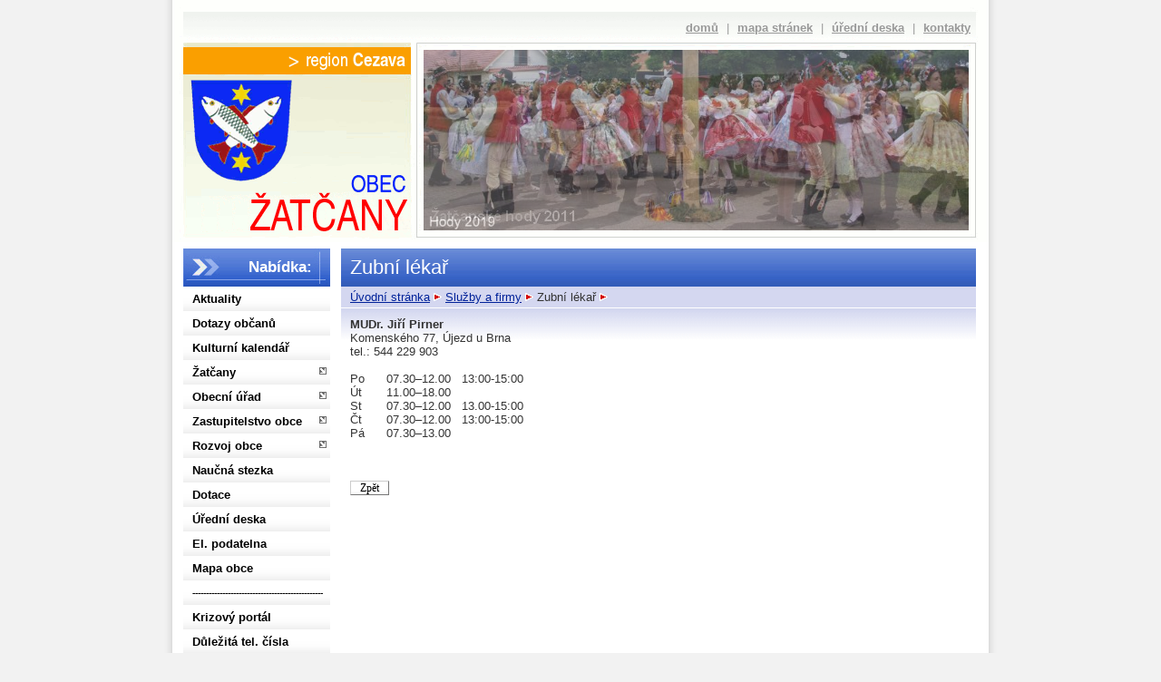

--- FILE ---
content_type: text/html
request_url: https://www.obeczatcany.cz/index.php?&desktop_back=sluzby&action_back=&id_back=&desktop=sluzby&action=view&id=9
body_size: 151380
content:
<!DOCTYPE html PUBLIC "-//W3C//DTD XHTML 1.0 Transitional//EN" "http://www.w3.org/TR/xhtml1/DTD/xhtml1-transitional.dtd">
<html xmlns="http://www.w3.org/1999/xhtml" xml:lang="cs" lang="cs">
<head>
	<title>Obec Žatčany</title>
	<meta http-equiv="Content-Type" content="text/html; charset=iso-8859-2" />
	<meta name="author" content="Synetix, s.r.o." />
	<link rel="shortcut icon" href="https://www.obeczatcany.cz/favicon.ico" type="image/x-icon" />
	<link rel="alternate" type="application/rss+xml" title="Aktuality v obci Žatčany" href="https://www.obeczatcany.cz/rss-clanky.php"/>
	<link rel="alternate" type="application/rss+xml" title="Úřední deska obce Žatčany" href="https://www.obeczatcany.cz/rss-uredni-deska.php"/>
	<link rel="stylesheet" type="text/css" media="screen" href="./templates/obeczatcany2/global.css" />
	<link rel="stylesheet" type="text/css" media="screen" href="./templates/obeczatcany2/menu.css" />
	<link rel="stylesheet" type="text/css" media="print" href="./templates/obeczatcany2/print.css" />
	<script type="text/javascript" src="./templates/obeczatcany2/menu.js" ></script>
	<script type="text/javascript" src="./templates/obeczatcany2/js/jquery.js"></script>
	<script type="text/javascript" src="./templates/obeczatcany2/js/jquery.innerfade.js"></script>
	<script type="text/javascript"> $(document).ready( function() { $('#upoutavky ul').innerfade({ animationtype: 'fade', speed: 1300, timeout: 6000, type: 'random', containerheight: '199px'}); } );</script>
    <script type="text/javascript" src="./templates/obeczatcany2/lightbox-jquery/jquery.lightbox-0.5.js"></script>
    <link rel="stylesheet" type="text/css" href="./templates/obeczatcany2/lightbox-jquery/jquery.lightbox-0.5.css" media="screen" />
    <script type="text/javascript"> $(function() { $('a.lightbox').lightBox( {
	imageLoading: './templates/obeczatcany2/lightbox-jquery/loading.gif',
	imageBtnClose: './templates/obeczatcany2/lightbox-jquery/closelabel.gif',
	imageBtnPrev: './templates/obeczatcany2/lightbox-jquery/prevlabel.gif',
	imageBtnNext: './templates/obeczatcany2/lightbox-jquery/nextlabel.gif'
}
); }); </script>
</head>

<body onload="submenuInit();" >

<div id="page">
    <div id="main_body">
        <div id="top">
        	<a href="https://www.obeczatcany.cz">domů</a> |
        	<a href="./index.php?&amp;desktop=mapa_stranek">mapa stránek</a> |
        	<a href="./index.php?&amp;desktop=uredni_deska">úřední deska</a> |
        	<a href="./index.php?&amp;desktop=clanky&amp;id=19">kontakty</a>
        </div>
        <div id="header">
			<div id="upoutavky">
<ul>
	<li><img alt="" src="./resources/upload/foto_3980.jpg" style="height:199px; width:601px" />
	<p>&nbsp;</p>
	</li>
	<li><img alt="" src="./resources/upload/foto_5372.jpg" style="height:199px; width:601px" />
	<p>&nbsp;</p>
	</li>
	<li><img alt="" src="./resources/upload/foto_3978.jpg" style="height:199px; width:601px" />
	<p>&nbsp;</p>
	</li>
	<li><img alt="" src="./resources/upload/foto_3984.jpg" style="height:199px; width:601px" />
	<p>&nbsp;</p>
	</li>
	<li><img alt="" src="./resources/upload/foto_2651.jpg" style="height:199px; width:601px" />
	<p>&nbsp;</p>
	</li>
	<li><img alt="" src="./resources/upload/foto_2650.jpg" style="height:199px; width:601px" />
	<p>&nbsp;</p>
	</li>
	<li><img alt="" src="./resources/upload/foto_2654.jpg" style="height:199px; width:601px" />
	<p>&nbsp;</p>
	</li>
	<li><img alt="" src="./resources/upload/foto_8118.jpg" style="height:200px; width:601px" />
	<p>&nbsp;</p>
	</li>
	<li><img alt="" src="./resources/upload/foto_2670.jpg" style="height:199px; width:601px" />
	<p>&nbsp;</p>
	</li>
	<li><img alt="" src="./resources/upload/foto_2645.jpg" style="height:199px; width:601px" />
	<p>&nbsp;</p>
	</li>
	<li><img alt="" src="./resources/upload/foto_2653.jpg" style="height:199px; width:601px" />
	<p>&nbsp;</p>
	</li>
	<li><img alt="" src="./resources/upload/foto_3983.jpg" style="height:199px; width:601px" />
	<p>&nbsp;</p>
	</li>
	<li><img alt="" src="./resources/upload/foto_8116.jpg" style="height:200px; width:601px" />
	<p>&nbsp;</p>
	</li>
	<li><img alt="" src="./resources/upload/foto_3981.jpg" style="height:199px; width:601px" />
	<p>&nbsp;</p>
	</li>
	<li><img alt="" src="./resources/upload/foto_2893.jpg" style="height:199px; width:601px" />
	<p>&nbsp;</p>
	</li>
	<li><img alt="" src="./resources/upload/foto_8114.jpg" style="height:200px; width:601px" />
	<p>&nbsp;</p>
	</li>
	<li><img alt="" src="./resources/upload/foto_2647.jpg" style="height:199px; width:601px" />
	<p>&nbsp;</p>
	</li>
	<li><img alt="" src="./resources/upload/foto_8112.jpg" style="height:200px; width:601px" />
	<p>&nbsp;</p>
	</li>
	<li><img alt="" src="./resources/upload/foto_2641.jpg" style="height:199px; width:601px" />
	<p>&nbsp;</p>
	</li>
	<li><img alt="" src="./resources/upload/foto_2642.jpg" style="height:199px; width:601px" />
	<p>&nbsp;</p>
	</li>
	<li><img alt="" src="./resources/upload/foto_8123.jpg" style="height:200px; width:601px" />
	<p>&nbsp;</p>
	</li>
	<li><img alt="" src="./resources/upload/foto_8115.jpg" style="height:200px; width:601px" />
	<p>&nbsp;</p>
	</li>
	<li><img alt="" src="./resources/upload/foto_2643.jpg" style="height:199px; width:601px" />
	<p>&nbsp;</p>
	</li>
	<li><img alt="" src="./resources/upload/foto_2663.jpg" style="height:199px; width:601px" />
	<p>&nbsp;</p>
	</li>
	<li><img alt="" src="./resources/upload/foto_8121.jpg" style="height:200px; width:601px" />
	<p>&nbsp;</p>
	</li>
	<li><img alt="" src="./resources/upload/foto_2667.jpg" style="height:199px; width:601px" />
	<p>&nbsp;</p>
	</li>
	<li><img alt="" src="./resources/upload/foto_2664.jpg" style="height:199px; width:601px" />
	<p>&nbsp;</p>
	</li>
	<li><img alt="" src="./resources/upload/foto_2666.jpg" style="height:199px; width:601px" />
	<p>&nbsp;</p>
	</li>
	<li><img alt="" src="./resources/upload/foto_8117.jpg" style="height:200px; width:601px" />
	<p>&nbsp;</p>
	</li>
	<li><img alt="" src="./resources/upload/foto_8113.jpg" style="height:200px; width:601px" />
	<p>&nbsp;</p>
	</li>
	<li><img alt="" src="./resources/upload/foto_8120.jpg" style="height:200px; width:601px" />
	<p>&nbsp;</p>
	</li>
	<li><img alt="" src="./resources/upload/foto_8110.jpg" style="height:200px; width:601px" />
	<p>&nbsp;</p>
	</li>
	<li><img alt="" src="./resources/upload/foto_8111.jpg" style="height:200px; width:601px" />
	<p>&nbsp;</p>
	</li>
</ul>         	</div>
			<a id="cezava" href="http://www.region-cezava.cz" title='Svazek obcí Region Cezava'><span>Svazek obcí Region Cezava</span></a>
            <a id="logo" href="https://www.obeczatcany.cz" title='Obec Žatčany'><span>Obec Žatčany</span></a>
        </div>
		<div id="main">
			<div id="left">
				<div class="content">
					<h2>Nabídka:</h2>
					<div id="menu">
                <ul id="menuList">
                    <li ><a   href='./index.php?&amp;desktop=clanky&amp;id=30' >Aktuality</a></li>
                    <li ><a   href='./index.php?&amp;desktop=clanky&amp;action=view&amp;id=4671' >Dotazy občanů</a></li>
                    <li ><a   href='./index.php?&amp;desktop=kulturni_akce&amp;module_params=' >Kulturní kalendář</a></li>
                    <li ><a name='submenu' onclick='submenuChangeState(this); return (false);'  href=''><img src='./templates/obeczatcany2/images/bg_menu3.gif' alt='' />Žatčany</a>
                    <ul>
                        <li ><a   href='./index.php?&amp;desktop=clanky&amp;action=view&amp;id=69' >O obci</a></li>
                        <li ><a   href='./index.php?&amp;desktop=clanky&amp;action=view&amp;id=2' >Základní údaje</a></li>
                        <li ><a   href='./index.php?&amp;desktop=clanky&amp;action=view&amp;id=772' >Symboly</a></li>
                        <li ><a name='submenu' onclick='submenuChangeState(this); return (false);'  href=''><img src='./templates/obeczatcany2/images/bg_menu3.gif' alt='' />Místní názvy</a>
                        <ul>
                            <li ><a   href='./index.php?&amp;desktop=clanky&amp;action=view&amp;id=598' >Náves</a></li>
                            <li ><a   href='./index.php?&amp;desktop=clanky&amp;action=view&amp;id=607' >Kout</a></li>
                            <li ><a   href='./index.php?&amp;desktop=clanky&amp;action=view&amp;id=599' >Újezdská</a></li>
                            <li ><a   href='./index.php?&amp;desktop=clanky&amp;action=view&amp;id=601' >Šanhaj</a></li>
                            <li ><a   href='./index.php?&amp;desktop=clanky&amp;action=view&amp;id=600' >U Dvora</a></li>
                            <li ><a   href='./index.php?&amp;desktop=clanky&amp;action=view&amp;id=605' >Třebomyslická</a></li>
                            <li ><a   href='./index.php?&amp;desktop=clanky&amp;action=view&amp;id=606' >Zahrady</a></li>
                            <li ><a   href='./index.php?&amp;desktop=clanky&amp;action=view&amp;id=602' >Kousky</a></li>
                            <li ><a   href='./index.php?&amp;desktop=clanky&amp;action=view&amp;id=603' >Nesvačilská</a></li>
                            <li ><a   href='./index.php?&amp;desktop=clanky&amp;action=view&amp;id=604' >Ovčírny</a></li>
                        </ul></li>
                        <li ><a   href='./index.php?&amp;desktop=clanky&amp;action=view&amp;id=691' >Přírodní památky</a></li>
                        <li ><a name='submenu' onclick='submenuChangeState(this); return (false);'  href=''><img src='./templates/obeczatcany2/images/bg_menu3.gif' alt='' />Pamětihodnosti</a>
                        <ul>
                            <li ><a   href='./index.php?&amp;desktop=clanky&amp;action=view&amp;id=486' >Kostel</a></li>
                            <li ><a   href='./index.php?&amp;desktop=clanky&amp;action=view&amp;id=488' >Kaple</a></li>
                            <li ><a   href='./index.php?&amp;desktop=clanky&amp;action=view&amp;id=487' >Děkovné kříže</a></li>
                            <li ><a   href='./index.php?&amp;desktop=clanky&amp;action=view&amp;id=489' >Hřbitovy</a></li>
                        </ul></li>
                        <li ><a   href='./index.php?&amp;desktop=clanky&amp;action=view&amp;id=1447' >Historický kalendář</a></li>
                        <li ><a name='submenu' onclick='submenuChangeState(this); return (false);'  href=''><img src='./templates/obeczatcany2/images/bg_menu3.gif' alt='' />Události z historie</a>
                        <ul>
                            <li ><a   href='./index.php?&amp;desktop=clanky&amp;action=view&amp;id=1453' >880 let obce</a></li>
                            <li ><a   href='./index.php?&amp;desktop=clanky&amp;action=view&amp;id=666' >Odhalení památníku</a></li>
                            <li ><a   href='./index.php?&amp;desktop=clanky&amp;action=view&amp;id=588' >Představitelé obce</a></li>
                            <li ><a   href='./index.php?&amp;desktop=clanky&amp;action=view&amp;id=592' >Keltský hrob</a></li>
                            <li ><a   href='./index.php?&amp;desktop=clanky&amp;action=view&amp;id=277' >2. světová válka</a></li>
                            <li ><a   style='font-size: 80%;' href='./index.php?&amp;desktop=clanky&amp;action=view&amp;id=493' >Bitva u Slavkova 2.12.1805</a></li>
                            <li ><a   href='./index.php?&amp;desktop=clanky&amp;action=view&amp;id=9' >Historie</a></li>
                        </ul></li>
                        <li ><a   href='./index.php?&amp;desktop=clanky&amp;id=170' >Historické snímky</a></li>
                        <li ><a   href='./index.php?&amp;desktop=clanky&amp;action=view&amp;id=1250' >Historické mapy</a></li>
                        <li ><a name='submenu' onclick='submenuChangeState(this); return (false);'  href=''><img src='./templates/obeczatcany2/images/bg_menu3.gif' alt='' />Folklór</a>
                        <ul>
                            <li ><a   href='./index.php?&amp;desktop=clanky&amp;action=view&amp;id=492' >Žatčanský kroj</a></li>
                            <li ><a   href='./index.php?&amp;desktop=clanky&amp;action=view&amp;id=705' >Krojovy gatě</a></li>
                            <li ><a   href='./index.php?&amp;desktop=clanky&amp;action=view&amp;id=1265' >Mužácký soubor</a></li>
                            <li ><a   href='./index.php?&amp;desktop=clanky&amp;action=view&amp;id=1301' >Svatomartinské hody</a></li>
                            <li ><a   style='font-size: 80%;' href='./index.php?&amp;desktop=clanky&amp;action=view&amp;id=716' >2011 1. krojovaný ples</a></li>
                            <li ><a   style='font-size: 80%;' href='./index.php?&amp;desktop=clanky&amp;action=view&amp;id=6037' >2011 Velikonoční pomlázka</a></li>
                            <li ><a   href='./index.php?&amp;desktop=clanky&amp;action=view&amp;id=4422' >2011 Žatčanské hody</a></li>
                            <li ><a   href='./index.php?&amp;desktop=clanky&amp;action=view&amp;id=4421' >2011 Ženáčské hody</a></li>
                            <li ><a   style='font-size: 80%;' href='./index.php?&amp;desktop=clanky&amp;action=view&amp;id=4997' >2011 Svatomartinská beseda u cimbálu</a></li>
                            <li ><a   style='font-size: 80%;' href='./index.php?&amp;desktop=clanky&amp;action=view&amp;id=1397' >2012 2. krojovaný ples</a></li>
                            <li ><a   style='font-size: 80%;' href='./index.php?&amp;desktop=clanky&amp;action=view&amp;id=1511' >2012 Velikonoční pomlázka</a></li>
                            <li ><a   href='./index.php?&amp;desktop=clanky&amp;action=view&amp;id=4418' >2012 Žatčanské hody</a></li>
                            <li ><a   href='./index.php?&amp;desktop=clanky&amp;action=view&amp;id=4420' >2012 Ženáčské hody</a></li>
                            <li ><a   style='font-size: 80%;' href='./index.php?&amp;desktop=clanky&amp;action=view&amp;id=4996' >2012 Svatomartinská beseda u cimbálu</a></li>
                            <li ><a   style='font-size: 80%;' href='./index.php?&amp;desktop=clanky&amp;action=view&amp;id=2199' >2013 3. krojovaný ples</a></li>
                            <li ><a   style='font-size: 80%;' href='./index.php?&amp;desktop=clanky&amp;action=view&amp;id=976' >2013 Velikonoční pomlázka</a></li>
                            <li ><a   href='./index.php?&amp;desktop=clanky&amp;action=view&amp;id=4416' >2013 Žatčanské hody</a></li>
                            <li ><a   style='font-size: 80%;' href='./index.php?&amp;desktop=clanky&amp;action=view&amp;id=4995' >2013 Svatomartinská beseda u cimbálu</a></li>
                            <li ><a   style='font-size: 80%;' href='./index.php?&amp;desktop=clanky&amp;action=view&amp;id=2486' >2014 4. krojovaný ples</a></li>
                            <li ><a   style='font-size: 80%;' href='./index.php?&amp;desktop=clanky&amp;action=view&amp;id=2614' >2014 Velikonoční pomlázka</a></li>
                            <li ><a   style='font-size: 80%;' href='./index.php?&amp;desktop=clanky&amp;action=view&amp;id=2683' >2014 Brněnsko tančí a zpívá</a></li>
                            <li ><a   href='./index.php?&amp;desktop=clanky&amp;action=view&amp;id=4415' >2014 Žatčanské hody</a></li>
                            <li ><a   style='font-size: 80%;' href='./index.php?&amp;desktop=clanky&amp;action=view&amp;id=4994' >2014 Svatomartinská beseda u cimbálu</a></li>
                            <li ><a   style='font-size: 80%;' href='./index.php?&amp;desktop=clanky&amp;action=view&amp;id=2976' >2015 5. krojovaný ples</a></li>
                            <li ><a   style='font-size: 80%;' href='./index.php?&amp;desktop=clanky&amp;action=view&amp;id=3068' >2015 Velikonoční pomlázka</a></li>
                            <li ><a   href='./index.php?&amp;desktop=clanky&amp;action=view&amp;id=4414' >2015 Žatčanské hody</a></li>
                            <li ><a   style='font-size: 80%;' href='./index.php?&amp;desktop=clanky&amp;action=view&amp;id=4993' >2015 Svatomartinská beseda u cimbálu</a></li>
                            <li ><a   style='font-size: 80%;' href='./index.php?&amp;desktop=clanky&amp;action=view&amp;id=3417' >2016 6. krojovaný ples</a></li>
                            <li ><a   style='font-size: 80%;' href='./index.php?&amp;desktop=clanky&amp;action=view&amp;id=3491' >2016 Velikonoční pomlázka</a></li>
                            <li ><a   href='./index.php?&amp;desktop=clanky&amp;action=view&amp;id=4412' >2016 Žatčanské hody</a></li>
                            <li ><a   style='font-size: 80%;' href='./index.php?&amp;desktop=clanky&amp;action=view&amp;id=3714' >2016 Svatomartinská beseda u cimbálu</a></li>
                            <li ><a   style='font-size: 80%;' href='./index.php?&amp;desktop=clanky&amp;action=view&amp;id=3755' >2017 7. krojovaný ples</a></li>
                            <li ><a   style='font-size: 80%;' href='./index.php?&amp;desktop=clanky&amp;action=view&amp;id=3862' >2017 Velikonoční pomlázka</a></li>
                            <li ><a   href='./index.php?&amp;desktop=clanky&amp;action=view&amp;id=3906' >2017 Žatčanské hody</a></li>
                            <li ><a   style='font-size: 80%;' href='./index.php?&amp;desktop=clanky&amp;action=view&amp;id=4041' >2017 Svatomartinská beseda u cimbálu</a></li>
                            <li ><a   style='font-size: 80%;' href='./index.php?&amp;desktop=clanky&amp;action=view&amp;id=4085' >2018 8. krojovaný ples</a></li>
                            <li ><a   style='font-size: 80%;' href='./index.php?&amp;desktop=clanky&amp;action=view&amp;id=6036' >2018 Velikonoční pomlázka</a></li>
                            <li ><a   href='./index.php?&amp;desktop=clanky&amp;action=view&amp;id=4408' >2018 Žatčanské hody</a></li>
                            <li ><a   style='font-size: 80%;' href='./index.php?&amp;desktop=clanky&amp;action=view&amp;id=4341' >2018 Svatomartinská beseda u cimbálu</a></li>
                            <li ><a   style='font-size: 80%;' href='./index.php?&amp;desktop=clanky&amp;action=view&amp;id=4502' >2019 Velikonoční pomlázka</a></li>
                            <li ><a   href='./index.php?&amp;desktop=clanky&amp;action=view&amp;id=4562' >2019 Žatčanské hody</a></li>
                            <li ><a   style='font-size: 80%;' href='./index.php?&amp;desktop=clanky&amp;action=view&amp;id=4992' >2019 Svatomartinská beseda u cimbálu</a></li>
                            <li ><a   style='font-size: 80%;' href='./index.php?&amp;desktop=clanky&amp;action=view&amp;id=4990' >2020 10. krojovaný ples</a></li>
                            <li ><a   href='./index.php?&amp;desktop=clanky&amp;action=view&amp;id=4991' >2020 Žatčanské hody</a></li>
                            <li ><a   style='font-size: 80%;' href='./index.php?&amp;desktop=clanky&amp;action=view&amp;id=4989' >2020 MFF Strážnice: Začanští mužáci a Újezdská Rozmarýna</a></li>
                            <li ><a   style='font-size: 80%;' href='./index.php?&amp;desktop=clanky&amp;action=view&amp;id=6038' >2025 Velikonoční pomlázka</a></li>
                        </ul></li>
</ul></li>
                    <li ><a name='submenu' onclick='submenuChangeState(this); return (false);'  href=''><img src='./templates/obeczatcany2/images/bg_menu3.gif' alt='' />Obecní úřad</a>
                    <ul>
                        <li ><a   href='./index.php?&amp;desktop=clanky&amp;id=19' >Kontakt</a></li>
                        <li ><a   href='./index.php?&amp;desktop=clanky&amp;action=view&amp;id=38' >Povinné informace</a></li>
                        <li ><a name='submenu' onclick='submenuChangeState(this); return (false);'  href=''><img src='./templates/obeczatcany2/images/bg_menu3.gif' alt='' />Informace občanům</a>
                        <ul>
                            <li ><a   href='./index.php?&amp;desktop=clanky&amp;action=view&amp;id=464' >Policie radí</a></li>
                            <li ><a   href='./index.php?&amp;desktop=clanky&amp;action=view&amp;id=362' >Senior pasy</a></li>
                            <li ><a   style='font-size: 80%;' href='./index.php?&amp;desktop=clanky&amp;action=view&amp;id=356' >Oční ambulance pro děti i dospělé</a></li>
                            <li ><a   href='./index.php?&amp;desktop=clanky&amp;action=view&amp;id=354' >Průkazkové foto</a></li>
                            <li ><a   style='font-size: 80%;' href='./index.php?&amp;desktop=clanky&amp;action=view&amp;id=352' >Podpora řemesel, drobné výroby, agrofarem a cestovního ruchu - dotace z EU</a></li>
                            <li ><a   style='font-size: 80%;' href='./index.php?&amp;desktop=clanky&amp;action=view&amp;id=268' >Občan a územní plánování</a></li>
                            <li ><a   style='font-size: 80%;' href='./index.php?&amp;desktop=clanky&amp;action=view&amp;id=2480' >Novinky ve zdanění převodu nemovitostí</a></li>
                            <li ><a   href='./index.php?&amp;desktop=clanky&amp;action=view&amp;id=5651' >Řešení přestupků</a></li>
                        </ul></li>
                        <li ><a   href='./index.php?desktop=stret_zajmu' >Střet zájmů</a></li>
                        <li ><a   href='./index.php?&amp;desktop=clanky&amp;action=view&amp;id=4189' >GDPR</a></li>
                    </ul></li>
                    <li ><a name='submenu' onclick='submenuChangeState(this); return (false);'  href=''><img src='./templates/obeczatcany2/images/bg_menu3.gif' alt='' />Zastupitelstvo obce</a>
                    <ul>
                        <li ><a   href='./index.php?&amp;desktop=clanky&amp;id=20' >Samospráva obce</a></li>
                        <li ><a name='submenu' onclick='submenuChangeState(this); return (false);'  href=''><img src='./templates/obeczatcany2/images/bg_menu3.gif' alt='' />Výbory</a>
                        <ul>
                            <li ><a   href='./index.php?&amp;desktop=clanky&amp;action=view&amp;id=466' >Složení výborů</a></li>
                        </ul></li>
                        <li ><a name='submenu' onclick='submenuChangeState(this); return (false);'  href=''><img src='./templates/obeczatcany2/images/bg_menu3.gif' alt='' />Zápisy ze zasedání</a>
                        <ul>
                            <li ><a name='submenu' onclick='submenuChangeState(this); return (false);'  href=''><img src='./templates/obeczatcany2/images/bg_menu3.gif' alt='' />Období 2022-2026</a>
                            <ul>
                                <li ><a   style='font-size: 80%;' href='./index.php?&amp;desktop=clanky&amp;action=view&amp;id=5375' >Ustavující zasedání ZO Žatčany</a></li>
                                <li ><a   style='font-size: 80%;' href='./index.php?&amp;desktop=clanky&amp;action=view&amp;id=5399' >1. zasedání ZO Žatčany</a></li>
                                <li ><a   style='font-size: 80%;' href='./index.php?&amp;desktop=clanky&amp;action=view&amp;id=5425' >2. zasedání ZO Žatčany</a></li>
                                <li ><a   style='font-size: 80%;' href='./index.php?&amp;desktop=clanky&amp;action=view&amp;id=5433' >3. zasedání ZO Žatčany</a></li>
                                <li ><a   style='font-size: 80%;' href='./index.php?&amp;desktop=clanky&amp;action=view&amp;id=5437' >4. zasedání ZO Žatčany</a></li>
                                <li ><a   style='font-size: 80%;' href='./index.php?&amp;desktop=clanky&amp;action=view&amp;id=5459' >5. zasedání ZO Žatčany</a></li>
                                <li ><a   style='font-size: 80%;' href='./index.php?&amp;desktop=clanky&amp;action=view&amp;id=5488' >6. zasedání ZO Žatčany</a></li>
                                <li ><a   style='font-size: 80%;' href='./index.php?&amp;desktop=clanky&amp;action=view&amp;id=5494' >7. zasedání ZO Žatčany</a></li>
                                <li ><a   style='font-size: 80%;' href='./index.php?&amp;desktop=clanky&amp;action=view&amp;id=5533' >8. zasedání ZO Žatčany</a></li>
                                <li ><a   style='font-size: 80%;' href='./index.php?&amp;desktop=clanky&amp;action=view&amp;id=5536' >9. zasedání ZO Žatčany</a></li>
                                <li ><a   style='font-size: 80%;' href='./index.php?&amp;desktop=clanky&amp;action=view&amp;id=5541' >10. zasedání ZO Žatčany</a></li>
                                <li ><a   style='font-size: 80%;' href='./index.php?&amp;desktop=clanky&amp;action=view&amp;id=5565' >11. zasedání ZO Žatčany</a></li>
                                <li ><a   style='font-size: 80%;' href='./index.php?&amp;desktop=clanky&amp;action=view&amp;id=5578' >12. zasedání ZO Žatčany</a></li>
                                <li ><a   style='font-size: 80%;' href='./index.php?&amp;desktop=clanky&amp;action=view&amp;id=5591' >13. zasedání ZO Žatčany</a></li>
                                <li ><a   style='font-size: 80%;' href='./index.php?&amp;desktop=clanky&amp;action=view&amp;id=5592' >14. zasedání ZO Žatčany</a></li>
                                <li ><a   style='font-size: 80%;' href='./index.php?&amp;desktop=clanky&amp;action=view&amp;id=5621' >15. zasedání ZO Žatčany</a></li>
                                <li ><a   style='font-size: 80%;' href='./index.php?&amp;desktop=clanky&amp;action=view&amp;id=5629' >16. zasedání ZO Žatčany</a></li>
                                <li ><a   style='font-size: 80%;' href='./index.php?&amp;desktop=clanky&amp;action=view&amp;id=5657' >17. zasedání ZO Žatčany</a></li>
                                <li ><a   style='font-size: 80%;' href='./index.php?&amp;desktop=clanky&amp;action=view&amp;id=5690' >18. zasedání ZO Žatčany</a></li>
                                <li ><a   style='font-size: 80%;' href='./index.php?&amp;desktop=clanky&amp;action=view&amp;id=5691' >19. zasedání ZO Žatčany</a></li>
                                <li ><a   style='font-size: 80%;' href='./index.php?&amp;desktop=clanky&amp;action=view&amp;id=5724' >20. zasedání ZO Žatčany</a></li>
                                <li ><a   style='font-size: 80%;' href='./index.php?&amp;desktop=clanky&amp;action=view&amp;id=5725' >21. zasedání ZO Žatčany</a></li>
                                <li ><a   style='font-size: 80%;' href='./index.php?&amp;desktop=clanky&amp;action=view&amp;id=5766' >22. zasedání ZO Žatčany</a></li>
                                <li ><a   style='font-size: 80%;' href='./index.php?&amp;desktop=clanky&amp;action=view&amp;id=5767' >23. zasedání ZO Žatčany</a></li>
                                <li ><a   style='font-size: 80%;' href='./index.php?&amp;desktop=clanky&amp;action=view&amp;id=5768' >24. zasedání ZO Žatčany</a></li>
                                <li ><a   style='font-size: 80%;' href='./index.php?&amp;desktop=clanky&amp;action=view&amp;id=5800' >25. zasedání ZO Žatčany</a></li>
                                <li ><a   style='font-size: 80%;' href='./index.php?&amp;desktop=clanky&amp;action=view&amp;id=5845' >26. zasedání ZO Žatčany</a></li>
                                <li ><a   style='font-size: 80%;' href='./index.php?&amp;desktop=clanky&amp;action=view&amp;id=5846' >27. zasedání ZO Žatčany</a></li>
                                <li ><a   style='font-size: 80%;' href='./index.php?&amp;desktop=clanky&amp;action=view&amp;id=5848' >28. zasedání ZO Žatčany</a></li>
                                <li ><a   style='font-size: 80%;' href='./index.php?&amp;desktop=clanky&amp;action=view&amp;id=5849' >29. zasedání ZO Žatčany</a></li>
                                <li ><a   style='font-size: 80%;' href='./index.php?&amp;desktop=clanky&amp;action=view&amp;id=5900' >30. zasedání ZO Žatčany</a></li>
                                <li ><a   style='font-size: 80%;' href='./index.php?&amp;desktop=clanky&amp;action=view&amp;id=5919' >31. zasedání ZO Žatčany</a></li>
                                <li ><a   style='font-size: 80%;' href='./index.php?&amp;desktop=clanky&amp;action=view&amp;id=5920' >32. zasedání ZO Žatčany</a></li>
                                <li ><a   style='font-size: 80%;' href='./index.php?&amp;desktop=clanky&amp;action=view&amp;id=5925' >33. zasedání ZO Žatčany</a></li>
                                <li ><a   style='font-size: 80%;' href='./index.php?&amp;desktop=clanky&amp;action=view&amp;id=5943' >34. zasedání ZO Žatčany</a></li>
                                <li ><a   style='font-size: 80%;' href='./index.php?&amp;desktop=clanky&amp;action=view&amp;id=5970' >35. zasedání ZO Žatčany</a></li>
                                <li ><a   style='font-size: 80%;' href='./index.php?&amp;desktop=clanky&amp;action=view&amp;id=5971' >36. zasedání ZO Žatčany</a></li>
                                <li ><a   style='font-size: 80%;' href='./index.php?&amp;desktop=clanky&amp;action=view&amp;id=5972' >37. zasedání ZO Žatčany</a></li>
                                <li ><a   style='font-size: 80%;' href='./index.php?&amp;desktop=clanky&amp;action=view&amp;id=6002' >38. zasedání ZO Žatčany</a></li>
                                <li ><a   style='font-size: 80%;' href='./index.php?&amp;desktop=clanky&amp;action=view&amp;id=6040' >39. zasedání ZO Žatčany</a></li>
                                <li ><a   style='font-size: 80%;' href='./index.php?&amp;desktop=clanky&amp;action=view&amp;id=6039' >40. zasedání ZO Žatčany</a></li>
                            </ul></li>
</ul></li>
                        <li ><a   href='./index.php?&amp;desktop=clanky&amp;id=14' >Vyhlášky</a></li>
                        <li ><a   href='./index.php?&amp;desktop=clanky&amp;action=view&amp;id=2008' >Nařízení obce</a></li>
                        <li ><a name='submenu' onclick='submenuChangeState(this); return (false);'  href=''><img src='./templates/obeczatcany2/images/bg_menu3.gif' alt='' />Rozpočet obce</a>
                        <ul>
                            <li ><a   style='font-size: 80%;' href='./index.php?&amp;desktop=clanky&amp;action=view&amp;id=3036' >Informace o rozpočtu obce</a></li>
                            <li ><a   href='./index.php?&amp;desktop=clanky&amp;action=view&amp;id=54' >Rozpočet obce 2006</a></li>
                            <li ><a   href='./index.php?&amp;desktop=clanky&amp;action=view&amp;id=55' >Rozpočet obce 2007</a></li>
                            <li ><a   href='./index.php?&amp;desktop=clanky&amp;action=view&amp;id=57' >Rozpočet obce 2008</a></li>
                            <li ><a   href='./index.php?&amp;desktop=clanky&amp;action=view&amp;id=222' >Rozpočet obce 2009</a></li>
                            <li ><a   href='./index.php?&amp;desktop=clanky&amp;action=view&amp;id=310' >Rozpočet obce 2010</a></li>
                            <li ><a   href='./index.php?&amp;desktop=clanky&amp;action=view&amp;id=882' >Rozpočet obce 2011</a></li>
                            <li ><a   href='./index.php?&amp;desktop=clanky&amp;action=view&amp;id=1711' >Rozpočet obce 2012</a></li>
                            <li ><a   href='./index.php?&amp;desktop=clanky&amp;action=view&amp;id=1963' >Rozpočet obce 2013</a></li>
                            <li ><a   href='./index.php?&amp;desktop=clanky&amp;action=view&amp;id=2554' >Rozpočet obce 2014</a></li>
                            <li ><a   href='./index.php?&amp;desktop=clanky&amp;action=view&amp;id=3201' >Rozpočet obce 2015</a></li>
                            <li ><a   href='./index.php?&amp;desktop=clanky&amp;action=view&amp;id=3759' >Rozpočet obce 2016</a></li>
                            <li ><a   href='./index.php?&amp;desktop=clanky&amp;action=view&amp;id=3760' >Rozpočet obce 2017</a></li>
                            <li ><a   href='./index.php?&amp;desktop=clanky&amp;action=view&amp;id=4131' >Rozpočet obce 2018</a></li>
                            <li ><a   href='./index.php?&amp;desktop=clanky&amp;action=view&amp;id=4426' >Rozpočet obce 2019</a></li>
                            <li ><a   href='./index.php?&amp;desktop=clanky&amp;action=view&amp;id=4726' >Rozpočet obce 2020</a></li>
                            <li ><a   href='./index.php?&amp;desktop=clanky&amp;action=view&amp;id=5005' >Rozpočet obce 2021</a></li>
                            <li ><a   href='./index.php?&amp;desktop=clanky&amp;action=view&amp;id=5217' >Rozpočet obce 2022</a></li>
                            <li ><a   href='./index.php?&amp;desktop=clanky&amp;action=view&amp;id=5411' >Rozpočet obce 2023</a></li>
                            <li ><a   href='./index.php?&amp;desktop=clanky&amp;action=view&amp;id=5610' >Rozpočet obce 2024</a></li>
                            <li ><a   href='./index.php?&amp;desktop=clanky&amp;action=view&amp;id=5827' >Rozpočet obce 2025</a></li>
                            <li ><a   href='./index.php?&amp;desktop=clanky&amp;action=view&amp;id=6017' >Rozpočet obce 2026</a></li>
                        </ul></li>
                        <li ><a name='submenu' onclick='submenuChangeState(this); return (false);'  href=''><img src='./templates/obeczatcany2/images/bg_menu3.gif' alt='' />Závěrečný účet</a>
                        <ul>
                            <li ><a   href='./index.php?&amp;desktop=clanky&amp;action=view&amp;id=985' >Závěrečný účet 2006</a></li>
                            <li ><a   href='./index.php?&amp;desktop=clanky&amp;action=view&amp;id=984' >Závěrečný účet 2007</a></li>
                            <li ><a   href='./index.php?&amp;desktop=clanky&amp;action=view&amp;id=983' >Závěrečný účet 2008</a></li>
                            <li ><a   href='./index.php?&amp;desktop=clanky&amp;action=view&amp;id=982' >Závěrečný účet 2009</a></li>
                            <li ><a   href='./index.php?&amp;desktop=clanky&amp;action=view&amp;id=977' >Závěrečný účet 2010</a></li>
                            <li ><a   href='./index.php?&amp;desktop=clanky&amp;action=view&amp;id=1712' >Závěrečný účet 2011</a></li>
                            <li ><a   href='./index.php?&amp;desktop=clanky&amp;action=view&amp;id=3192' >Závěrečný účet 2012</a></li>
                            <li ><a   href='./index.php?&amp;desktop=clanky&amp;action=view&amp;id=3194' >Závěrečný účet 2013</a></li>
                            <li ><a   href='./index.php?&amp;desktop=clanky&amp;action=view&amp;id=3193' >Závěrečný účet 2014</a></li>
                            <li ><a   href='./index.php?&amp;desktop=clanky&amp;action=view&amp;id=3881' >Závěrečný účet 2015</a></li>
                            <li ><a   href='./index.php?&amp;desktop=clanky&amp;action=view&amp;id=3882' >Závěrečný účet 2016</a></li>
                            <li ><a   href='./index.php?&amp;desktop=clanky&amp;action=view&amp;id=4283' >Závěrečný účet 2017</a></li>
                            <li ><a   href='./index.php?&amp;desktop=clanky&amp;action=view&amp;id=4549' >Závěrečný účet 2018</a></li>
                            <li ><a   href='./index.php?&amp;desktop=clanky&amp;action=view&amp;id=4878' >Závěrečný účet 2019</a></li>
                            <li ><a   href='./index.php?&amp;desktop=clanky&amp;action=view&amp;id=5070' >Závěrečný účet 2020</a></li>
                            <li ><a   href='./index.php?&amp;desktop=clanky&amp;action=view&amp;id=5283' >Závěrečný účet 2021</a></li>
                            <li ><a   href='./index.php?&amp;desktop=clanky&amp;action=view&amp;id=5474' >Závěrečný účet 2022</a></li>
                            <li ><a   href='./index.php?&amp;desktop=clanky&amp;action=view&amp;id=5706' >Závěrečný účet 2023</a></li>
                            <li ><a   href='./index.php?&amp;desktop=clanky&amp;action=view&amp;id=5916' >Závěrečný účet 2024</a></li>
                        </ul></li>
                        <li ><a name='submenu' onclick='submenuChangeState(this); return (false);'  href=''><img src='./templates/obeczatcany2/images/bg_menu3.gif' alt='' />Střednědobý výhled</a>
                        <ul>
                            <li ><a   style='font-size: 80%;' href='./index.php?&amp;desktop=clanky&amp;action=view&amp;id=4839' >2021-2023 Střednědobý výhled rozpočtu obce</a></li>
                            <li ><a   style='font-size: 80%;' href='./index.php?&amp;desktop=clanky&amp;action=view&amp;id=5006' >2022-2024 Střednědobý výhled rozpočtu obce</a></li>
                            <li ><a   style='font-size: 80%;' href='./index.php?&amp;desktop=clanky&amp;action=view&amp;id=5218' >2023-2025 Střednědobý výhled rozpočtu obce</a></li>
                            <li ><a   style='font-size: 80%;' href='./index.php?&amp;desktop=clanky&amp;action=view&amp;id=5412' >2024-2025 Střednědobý výhled rozpočtu obce</a></li>
                            <li ><a   style='font-size: 80%;' href='./index.php?&amp;desktop=clanky&amp;action=view&amp;id=5611' >2025-2026 Střednědobý výhled rozpočtu obce</a></li>
                            <li ><a   style='font-size: 80%;' href='./index.php?&amp;desktop=clanky&amp;action=view&amp;id=5828' >2026-2027 Střednědobý zveřejněný výhled rozpočtu obce</a></li>
                            <li ><a   style='font-size: 80%;' href='./index.php?&amp;desktop=clanky&amp;action=view&amp;id=6016' >2027-2029 Střednědobý zveřejněný výhled rozpočtu obce</a></li>
                        </ul></li>
                        <li ><a name='submenu' onclick='submenuChangeState(this); return (false);'  href=''><img src='./templates/obeczatcany2/images/bg_menu3.gif' alt='' />Jednací řády</a>
                        <ul>
                            <li ><a   style='font-size: 80%;' href='./index.php?&amp;desktop=clanky&amp;action=view&amp;id=757' >Jednací řád ZO Žatčany</a></li>
                            <li ><a   style='font-size: 80%;' href='./index.php?&amp;desktop=clanky&amp;action=view&amp;id=763' >Jednací řád výborů ZO Žatčany</a></li>
                        </ul></li>
                        <li ><a name='submenu' onclick='submenuChangeState(this); return (false);'  href=''><img src='./templates/obeczatcany2/images/bg_menu3.gif' alt='' />Územní plán</a>
                        <ul>
                            <li ><a   style='font-size: 80%;' href='./index.php?&amp;desktop=clanky&amp;action=view&amp;id=3076' >Územní plán obce Žatčany</a></li>
                            <li ><a   style='font-size: 80%;' href='./index.php?&amp;desktop=clanky&amp;action=view&amp;id=5844' >Novelizovaný územní plán obce Žatčany</a></li>
                        </ul></li>
                        <li ><a name='submenu' onclick='submenuChangeState(this); return (false);'  style='font-size: 80%;' href=''><img src='./templates/obeczatcany2/images/bg_menu3.gif' alt='' />Veřejnoprávní smlouvy</a>
                        <ul>
                            <li ><a   style='font-size: 80%;' href='./index.php?&amp;desktop=clanky&amp;action=view&amp;id=3767' >S/34/2014 Veřejnoprávní smlouva ze 14.11.2014</a></li>
                            <li ><a   style='font-size: 80%;' href='./index.php?&amp;desktop=clanky&amp;action=view&amp;id=3768' >S/13/2015 Veřejnoprávní smlouva z 12.1.2015</a></li>
                            <li ><a   style='font-size: 80%;' href='./index.php?&amp;desktop=clanky&amp;action=view&amp;id=3191' >S/14/2015 Veřejnoprávní smlouva z 23.1.2015</a></li>
                            <li ><a   style='font-size: 80%;' href='./index.php?&amp;desktop=clanky&amp;action=view&amp;id=4434' >223/2018 Veřejnoprávní smlouva z 19.9.2018</a></li>
                            <li ><a   style='font-size: 80%;' href='./index.php?&amp;desktop=clanky&amp;action=view&amp;id=4467' >0035/2019 Veřejnoprávní smlouva z 16.1.2019</a></li>
                            <li ><a   style='font-size: 80%;' href='./index.php?&amp;desktop=clanky&amp;action=view&amp;id=5644' >167/2024/ZTC Veřejnoprávní smlouva z 31.1.2024</a></li>
                        </ul></li>
</ul></li>
                    <li ><a name='submenu' onclick='submenuChangeState(this); return (false);'  href=''><img src='./templates/obeczatcany2/images/bg_menu3.gif' alt='' />Rozvoj obce</a>
                    <ul>
                        <li ><a   style='font-size: 80%;' href='./index.php?&amp;desktop=clanky&amp;action=view&amp;id=5831' >Program rozvoje 2024&#8211;2027</a></li>
                        <li ><a   style='font-size: 80%;' href='./index.php?&amp;desktop=clanky&amp;action=view&amp;id=4752' >Program rozvoje 2020-2023</a></li>
                        <li ><a   style='font-size: 80%;' href='./index.php?&amp;desktop=clanky&amp;action=view&amp;id=4039' >Program rozvoje 2016-2019</a></li>
                    </ul></li>
                    <li ><a   href='./index.php?&amp;desktop=clanky&amp;action=view&amp;id=4342' >Naučná stezka</a></li>
                    <li ><a   href='./index.php?&amp;desktop=clanky&amp;id=227' >Dotace</a></li>
                    <li ><a   href='./index.php?&amp;desktop=uredni_deska&amp;module_params=' >Úřední deska</a></li>
                    <li ><a   href='./index.php?&amp;desktop=podatelna&amp;module_params=' >El. podatelna</a></li>
                    <li ><a   href='./index.php?&amp;desktop=mapa&amp;module_params=' >Mapa obce</a></li>
                    <li ><a   style='font-size: 80%;' href='' >------------------------------------------------</a></li>
                    <li ><a   href='./index.php?&amp;desktop=clanky&amp;action=view&amp;id=4682' >Krizový portál</a></li>
                    <li ><a   href='./index.php?&amp;desktop=clanky&amp;action=view&amp;id=3848' >Důležitá tel. čísla</a></li>
                    <li ><a name='submenu' onclick='submenuChangeState(this); return (false);'  href=''><img src='./templates/obeczatcany2/images/bg_menu3.gif' alt='' />Zdravotnictví</a>
                    <ul>
                        <li ><a   href='./index.php?&amp;desktop=clanky&amp;action=view&amp;id=1482' >Lékařská pohotovost</a></li>
                        <li ><a name='submenu' onclick='submenuChangeState(this); return (false);'  href=''><img src='./templates/obeczatcany2/images/bg_menu3.gif' alt='' />Praktičtí lékaři</a>
                        <ul>
                            <li ><a   style='font-size: 80%;' href='./index.php?&amp;desktop=clanky&amp;action=view&amp;id=386' >Újezd u Brna - Praktičtí lékaři</a></li>
                            <li ><a   style='font-size: 80%;' href='./index.php?&amp;desktop=clanky&amp;action=view&amp;id=387' >Újezd u Brna - Penzion</a></li>
                            <li ><a   href='./index.php?&amp;desktop=clanky&amp;action=view&amp;id=388' >Újezd u Brna - DPS</a></li>
                            <li ><a   style='font-size: 80%;' href='./index.php?&amp;desktop=clanky&amp;action=view&amp;id=5454' >Těšany - MUDr. Hana Halačková</a></li>
                            <li ><a   style='font-size: 80%;' href='./index.php?&amp;desktop=clanky&amp;action=view&amp;id=5631' >Těšany - MUDr. Jakub Dostál</a></li>
                            <li ><a   style='font-size: 80%;' href='./index.php?&amp;desktop=clanky&amp;action=view&amp;id=5653' >Těšany - MUDr. Ruth Gratclová</a></li>
                        </ul></li>
                        <li ><a name='submenu' onclick='submenuChangeState(this); return (false);'  href=''><img src='./templates/obeczatcany2/images/bg_menu3.gif' alt='' />Zubní lékaři</a>
                        <ul>
                            <li ><a   href='./index.php?&amp;desktop=clanky&amp;action=view&amp;id=390' >Zubní lékaři - Újezd</a></li>
                            <li ><a   style='font-size: 80%;' href='./index.php?&amp;desktop=clanky&amp;action=view&amp;id=1477' >Zubní lékařka - Těšany</a></li>
                        </ul></li>
                        <li ><a   href='./index.php?&amp;desktop=clanky&amp;action=view&amp;id=463' >Oční lékaři</a></li>
                        <li ><a name='submenu' onclick='submenuChangeState(this); return (false);'  href=''><img src='./templates/obeczatcany2/images/bg_menu3.gif' alt='' />Lékárny</a>
                        <ul>
                            <li ><a   href='./index.php?&amp;desktop=clanky&amp;action=view&amp;id=392' >Lékárna Újezd u Brna</a></li>
                            <li ><a   href='./index.php?&amp;desktop=clanky&amp;action=view&amp;id=393' >Lékárny Brno</a></li>
                            <li ><a   href='./index.php?&amp;desktop=clanky&amp;action=view&amp;id=3441' >Lékárna Sokolnice</a></li>
                        </ul></li>
                        <li ><a   href='./index.php?&amp;desktop=clanky&amp;action=view&amp;id=5626' >Ultrazvuk a rentgen</a></li>
                    </ul></li>
                    <li ><a name='submenu' onclick='submenuChangeState(this); return (false);'  href=''><img src='./templates/obeczatcany2/images/bg_menu3.gif' alt='' />Školství</a>
                    <ul>
                        <li ><a   href='./index.php?&amp;desktop=clanky&amp;action=view&amp;id=399' >Základní údaje</a></li>
                        <li ><a name='submenu' onclick='submenuChangeState(this); return (false);'  href=''><img src='./templates/obeczatcany2/images/bg_menu3.gif' alt='' />Budovy</a>
                        <ul>
                            <li ><a   href='./index.php?&amp;desktop=clanky&amp;action=view&amp;id=636' >Historie ZŠ</a></li>
                            <li ><a   style='font-size: 80%;' href='./index.php?&amp;desktop=clanky&amp;action=view&amp;id=495' >Budova základní školy</a></li>
                            <li ><a   style='font-size: 80%;' href='./index.php?&amp;desktop=clanky&amp;action=view&amp;id=502' >Budova mateřské školy</a></li>
                            <li ><a   style='font-size: 80%;' href='./index.php?&amp;desktop=clanky&amp;action=view&amp;id=637' >Pár řádků o naší škole</a></li>
                        </ul></li>
</ul></li>
                    <li ><a name='submenu' onclick='submenuChangeState(this); return (false);'  href=''><img src='./templates/obeczatcany2/images/bg_menu3.gif' alt='' />Farnost</a>
                    <ul>
                        <li ><a   href='./index.php?&amp;desktop=clanky&amp;action=view&amp;id=22' >Pořad bohoslužeb</a></li>
                        <li ><a   href='./index.php?&amp;desktop=clanky&amp;action=view&amp;id=5548' >Duchovní správce</a></li>
                        <li ><a name='submenu' onclick='submenuChangeState(this); return (false);'  href=''><img src='./templates/obeczatcany2/images/bg_menu3.gif' alt='' />Informace</a>
                        <ul>
                            <li ><a   href='./index.php?&amp;desktop=clanky&amp;action=view&amp;id=1506' >Nemocniční kaplan</a></li>
                            <li ><a   style='font-size: 80%;' href='./index.php?&amp;desktop=clanky&amp;action=view&amp;id=2137' >Stálá zpovědní služba</a></li>
                        </ul></li>
                        <li ><a name='submenu' onclick='submenuChangeState(this); return (false);'  href=''><img src='./templates/obeczatcany2/images/bg_menu3.gif' alt='' />Farní schola</a>
                        <ul>
                            <li ><a   style='font-size: 80%;' href='./index.php?&amp;desktop=clanky&amp;action=view&amp;id=447' >Chválím Tebe Pane můj - LP 2009</a></li>
                            <li ><a   style='font-size: 80%;' href='./index.php?&amp;desktop=clanky&amp;action=view&amp;id=450' >K Pánu teď důvěru mám - LP 2010</a></li>
                            <li ><a   style='font-size: 80%;' href='./index.php?&amp;desktop=clanky&amp;action=view&amp;id=904' >Jak úžasná musí ta láska být - LP 2011</a></li>
                            <li ><a   style='font-size: 80%;' href='./index.php?&amp;desktop=clanky&amp;action=view&amp;id=971' >Ať celá Země slyší - LP 2011</a></li>
                            <li ><a   style='font-size: 80%;' href='./index.php?&amp;desktop=clanky&amp;action=view&amp;id=1089' >Svatodušní sekvence - LP 2011</a></li>
                            <li ><a   href='./index.php?&amp;desktop=clanky&amp;action=view&amp;id=739' >Alliluja - LP 2011</a></li>
                            <li ><a   href='./index.php?&amp;desktop=clanky&amp;action=view&amp;id=807' >Effatha - LP 2011</a></li>
                            <li ><a   style='font-size: 80%;' href='./index.php?&amp;desktop=clanky&amp;action=view&amp;id=1026' >Nová lurdská píseň - LP 2011</a></li>
                            <li ><a   style='font-size: 80%;' href='./index.php?&amp;desktop=clanky&amp;action=view&amp;id=1027' >Píseň odevzdanosti - LP 2011</a></li>
                            <li ><a   style='font-size: 80%;' href='./index.php?&amp;desktop=clanky&amp;action=view&amp;id=1025' >Přijď, Pane, do našich srdcí - LP 2011</a></li>
                            <li ><a   href='./index.php?&amp;desktop=clanky&amp;action=view&amp;id=1031' >Těbě pojem - LP 2011</a></li>
                            <li ><a   style='font-size: 80%;' href='./index.php?&amp;desktop=clanky&amp;action=view&amp;id=1317' >Hledejte Boží království - LP 2011</a></li>
                            <li ><a   style='font-size: 80%;' href='./index.php?&amp;desktop=clanky&amp;action=view&amp;id=1356' >Do Tvých starostí - LP 2011</a></li>
                            <li ><a   style='font-size: 80%;' href='./index.php?&amp;desktop=clanky&amp;action=view&amp;id=1357' >Celé věky čekaly - LP 2011</a></li>
                            <li ><a   style='font-size: 80%;' href='./index.php?&amp;desktop=clanky&amp;action=view&amp;id=2035' >Soudce všeho světa - LP 2013</a></li>
                            <li ><a   href='./index.php?&amp;desktop=clanky&amp;action=view&amp;id=2036' >Nebojte se - LP 2013</a></li>
                            <li ><a   style='font-size: 80%;' href='./index.php?&amp;desktop=clanky&amp;action=view&amp;id=1615' >Zář tváře Tvé - LP 2012</a></li>
                            <li ><a   style='font-size: 80%;' href='./index.php?&amp;desktop=clanky&amp;action=view&amp;id=1628' >Všichni jsme jedno tělo - LP 2012</a></li>
                            <li ><a   style='font-size: 80%;' href='./index.php?&amp;desktop=clanky&amp;action=view&amp;id=2034' >Nade vší mocí - LP 2013</a></li>
                            <li ><a   style='font-size: 80%;' href='./index.php?&amp;desktop=clanky&amp;action=view&amp;id=2037' >Přijmi Pane z našich polí chléb - LP 2010</a></li>
                            <li ><a   style='font-size: 80%;' href='./index.php?&amp;desktop=clanky&amp;action=view&amp;id=2038' >Chválím Tebe Pane můj - LP 2010</a></li>
                            <li ><a   style='font-size: 80%;' href='./index.php?&amp;desktop=clanky&amp;action=view&amp;id=2039' >Vzývám a slavím Tvé jméno - LP 2011</a></li>
                            <li ><a   style='font-size: 80%;' href='./index.php?&amp;desktop=clanky&amp;action=view&amp;id=2040' >Přijď, Duchu svatý - LP 2011</a></li>
                            <li ><a   href='./index.php?&amp;desktop=clanky&amp;action=view&amp;id=2041' >Vzácný jsi - LP 2012</a></li>
                            <li ><a   style='font-size: 80%;' href='./index.php?&amp;desktop=clanky&amp;action=view&amp;id=2042' >Bůh za mě zápas dokončí - LP 2013</a></li>
                            <li ><a   style='font-size: 80%;' href='./index.php?&amp;desktop=clanky&amp;action=view&amp;id=2043' >Eucharistia - LP 2011</a></li>
                            <li ><a   style='font-size: 80%;' href='./index.php?&amp;desktop=clanky&amp;action=view&amp;id=2044' >Vítej, Don Bosco - LP 2012</a></li>
                            <li ><a   style='font-size: 80%;' href='./index.php?&amp;desktop=clanky&amp;action=view&amp;id=2045' >Mnogaja ljeta - LP 2012</a></li>
                            <li ><a   href='./index.php?&amp;desktop=clanky&amp;action=view&amp;id=2046' >Rozžíhá - LP 2012</a></li>
                            <li ><a   style='font-size: 80%;' href='./index.php?&amp;desktop=clanky&amp;action=view&amp;id=2049' >Je krásné být Božím dítětem - LP 2012</a></li>
                            <li ><a   href='./index.php?&amp;desktop=clanky&amp;action=view&amp;id=2050' >Žalm 8 - LP 2012</a></li>
                            <li ><a   style='font-size: 80%;' href='./index.php?&amp;desktop=clanky&amp;action=view&amp;id=2051' >Rybáři lidí - LP 2012</a></li>
                            <li ><a   style='font-size: 80%;' href='./index.php?&amp;desktop=clanky&amp;action=view&amp;id=2052' >Chci jít za Tebou - LP 2012</a></li>
                            <li ><a   href='./index.php?&amp;desktop=clanky&amp;action=view&amp;id=2053' >Velebím Tě - LP 2012</a></li>
                            <li ><a   style='font-size: 80%;' href='./index.php?&amp;desktop=clanky&amp;action=view&amp;id=2054' >Vedou Tě v poutech - LP 2013</a></li>
                            <li ><a   style='font-size: 80%;' href='./index.php?&amp;desktop=clanky&amp;action=view&amp;id=2055' >Tobě Králi toužím - LP 2011</a></li>
                            <li ><a   style='font-size: 80%;' href='./index.php?&amp;desktop=clanky&amp;action=view&amp;id=2056' >Hospodin je můj pastýř - LP 2012</a></li>
                            <li ><a   style='font-size: 80%;' href='./index.php?&amp;desktop=clanky&amp;action=view&amp;id=2057' >Hledejme Boží království - LP 2009</a></li>
                            <li ><a   style='font-size: 80%;' href='./index.php?&amp;desktop=clanky&amp;action=view&amp;id=2058' >Dávám Ti srdce své - LP 2010</a></li>
                            <li ><a   href='./index.php?&amp;desktop=clanky&amp;action=view&amp;id=2059' >Gloria - LP 2010</a></li>
                            <li ><a   href='./index.php?&amp;desktop=clanky&amp;action=view&amp;id=2060' >Hymnus - LP 2011</a></li>
                            <li ><a   style='font-size: 80%;' href='./index.php?&amp;desktop=clanky&amp;action=view&amp;id=2061' >Ó Bože, Světlo naše - LP 2011</a></li>
                            <li ><a   style='font-size: 80%;' href='./index.php?&amp;desktop=clanky&amp;action=view&amp;id=2062' >Bože chválíme Tebe - LP 2012</a></li>
                            <li ><a   href='./index.php?&amp;desktop=clanky&amp;action=view&amp;id=2063' >Sláva Tobě - LP 2012</a></li>
                            <li ><a   style='font-size: 80%;' href='./index.php?&amp;desktop=clanky&amp;action=view&amp;id=2064' >Světlo světa - LP 2012</a></li>
                            <li ><a   style='font-size: 80%;' href='./index.php?&amp;desktop=clanky&amp;action=view&amp;id=2065' >Hvězda zářila - LP 2011</a></li>
                            <li ><a   style='font-size: 80%;' href='./index.php?&amp;desktop=clanky&amp;action=view&amp;id=2066' >Gloria in excelsis Deo - LP 2011</a></li>
                            <li ><a   href='./index.php?&amp;desktop=clanky&amp;action=view&amp;id=2067' >Maria - LP 2011</a></li>
                            <li ><a   style='font-size: 80%;' href='./index.php?&amp;desktop=clanky&amp;action=view&amp;id=2068' >Pásli ovce Valaši - LP 2010</a></li>
                            <li ><a   style='font-size: 80%;' href='./index.php?&amp;desktop=clanky&amp;action=view&amp;id=2069' >Byla cesta, byla ušlapaná - LP 2010</a></li>
                            <li ><a   style='font-size: 80%;' href='./index.php?&amp;desktop=clanky&amp;action=view&amp;id=2153' >Nyní pokloňme se před Králem - LP 2013</a></li>
                            <li ><a   style='font-size: 80%;' href='./index.php?&amp;desktop=clanky&amp;action=view&amp;id=2169' >Pošli mě, půjdu já - LP 2013</a></li>
                            <li ><a   style='font-size: 80%;' href='./index.php?&amp;desktop=clanky&amp;action=view&amp;id=2310' >Spoj naše ruce - LP 2013</a></li>
                            <li ><a   style='font-size: 80%;' href='./index.php?&amp;desktop=clanky&amp;action=view&amp;id=2311' >Ukaž mi hvězdy - LP 2013</a></li>
                            <li ><a   style='font-size: 80%;' href='./index.php?&amp;desktop=clanky&amp;action=view&amp;id=2312' >Tobě patří chvála - LP 2013</a></li>
                            <li ><a   style='font-size: 80%;' href='./index.php?&amp;desktop=clanky&amp;action=view&amp;id=2313' >Králi milost nám dej - LP 2013</a></li>
                            <li ><a   style='font-size: 80%;' href='./index.php?&amp;desktop=clanky&amp;action=view&amp;id=2314' >Přijmi Pane - LP 2013</a></li>
                            <li ><a   href='./index.php?&amp;desktop=clanky&amp;action=view&amp;id=2315' >Zpívej dál - LP 2013</a></li>
                            <li ><a   href='./index.php?&amp;desktop=clanky&amp;action=view&amp;id=2316' >Žalm 8 - LP 2013</a></li>
                            <li ><a   href='./index.php?&amp;desktop=clanky&amp;action=view&amp;id=2371' >Pošli mě - LP 2013</a></li>
                            <li ><a   style='font-size: 80%;' href='./index.php?&amp;desktop=clanky&amp;action=view&amp;id=2388' >Můj Pán všechny svolá - LP 2013</a></li>
                            <li ><a   style='font-size: 80%;' href='./index.php?&amp;desktop=clanky&amp;action=view&amp;id=2419' >Nade vší mocí - LP 2013</a></li>
                            <li ><a   style='font-size: 80%;' href='./index.php?&amp;desktop=clanky&amp;action=view&amp;id=2422' >Dáváš mi lásku - LP 2013</a></li>
                            <li ><a   href='./index.php?&amp;desktop=clanky&amp;action=view&amp;id=2423' >Svatební - LP 2013</a></li>
                            <li ><a   style='font-size: 80%;' href='./index.php?&amp;desktop=clanky&amp;action=view&amp;id=2424' >Zář tváře Tvé - LP 2013</a></li>
                            <li ><a   style='font-size: 80%;' href='./index.php?&amp;desktop=clanky&amp;action=view&amp;id=2425' >Toto je den - LP 2013</a></li>
                            <li ><a   style='font-size: 80%;' href='./index.php?&amp;desktop=clanky&amp;action=view&amp;id=2426' >Žďárská hymna - LP 2013</a></li>
                            <li ><a   href='./index.php?&amp;desktop=clanky&amp;action=view&amp;id=2538' >Slunce - LP 2014</a></li>
                            <li ><a   style='font-size: 80%;' href='./index.php?&amp;desktop=clanky&amp;action=view&amp;id=2592' >Chci jít za Tebou - LP 2014</a></li>
                            <li ><a   style='font-size: 80%;' href='./index.php?&amp;desktop=clanky&amp;action=view&amp;id=2610' >Vesel se nebes Královno - LP 2014</a></li>
                            <li ><a   href='./index.php?&amp;desktop=clanky&amp;action=view&amp;id=2617' >Kriste náš - LP 2013</a></li>
                            <li ><a   style='font-size: 80%;' href='./index.php?&amp;desktop=clanky&amp;action=view&amp;id=2618' >Sláva Pánu Ježíši - LP 2013</a></li>
                            <li ><a   style='font-size: 80%;' href='./index.php?&amp;desktop=clanky&amp;action=view&amp;id=2620' >Pánu ať zní - LP 2013</a></li>
                            <li ><a   style='font-size: 80%;' href='./index.php?&amp;desktop=clanky&amp;action=view&amp;id=2621' >Ordinarium II - Sláva na výsostech Bohu - LP 2014</a></li>
                            <li ><a   style='font-size: 80%;' href='./index.php?&amp;desktop=clanky&amp;action=view&amp;id=2622' >Ježíš Kristus je mým Pánem - LP 2014</a></li>
                            <li ><a   style='font-size: 80%;' href='./index.php?&amp;desktop=clanky&amp;action=view&amp;id=2623' >Ordinarium II - LP 2014</a></li>
                            <li ><a   href='./index.php?&amp;desktop=clanky&amp;action=view&amp;id=2624' >Zde jsem - LP 2014</a></li>
                            <li ><a   style='font-size: 80%;' href='./index.php?&amp;desktop=clanky&amp;action=view&amp;id=2625' >Nová záře se zjevuje nám - LP 2014</a></li>
                            <li ><a   style='font-size: 80%;' href='./index.php?&amp;desktop=clanky&amp;action=view&amp;id=2626' >Ordinarium II - Kyrie eleison - LP 2014</a></li>
                            <li ><a   style='font-size: 80%;' href='./index.php?&amp;desktop=clanky&amp;action=view&amp;id=2627' >Ordinarium II - Svatý Pán Bůh zástupů - LP 2014</a></li>
                            <li ><a   style='font-size: 80%;' href='./index.php?&amp;desktop=clanky&amp;action=view&amp;id=2668' >Salve Regina - LP 2014</a></li>
                            <li ><a   style='font-size: 80%;' href='./index.php?&amp;desktop=clanky&amp;action=view&amp;id=2703' >Pojďme s radostí - LP 2014</a></li>
                            <li ><a   style='font-size: 80%;' href='./index.php?&amp;desktop=clanky&amp;action=view&amp;id=2881' >K Pánu teď důvěru mám - LP 2014</a></li>
                            <li ><a   style='font-size: 80%;' href='./index.php?&amp;desktop=clanky&amp;action=view&amp;id=2893' >Můj Králi, má spáso - LP 2014</a></li>
                            <li ><a   style='font-size: 80%;' href='./index.php?&amp;desktop=clanky&amp;action=view&amp;id=2913' >Jeden z nás - LP 2014</a></li>
                            <li ><a   style='font-size: 80%;' href='./index.php?&amp;desktop=clanky&amp;action=view&amp;id=2914' >Zůstaňte a bděte se mnou - LP 2014</a></li>
                            <li ><a   style='font-size: 80%;' href='./index.php?&amp;desktop=clanky&amp;action=view&amp;id=2915' >Boží Beránku - LP 2014</a></li>
                            <li ><a   href='./index.php?&amp;desktop=clanky&amp;action=view&amp;id=2916' >Ave crux - LP 2014</a></li>
                            <li ><a   style='font-size: 80%;' href='./index.php?&amp;desktop=clanky&amp;action=view&amp;id=2917' >Ježíši ukřižovaný - LP 2014</a></li>
                            <li ><a   style='font-size: 80%;' href='./index.php?&amp;desktop=clanky&amp;action=view&amp;id=2918' >Nebojte se, radujte se - LP 2014</a></li>
                            <li ><a   style='font-size: 80%;' href='./index.php?&amp;desktop=clanky&amp;action=view&amp;id=2919' >Anima Christi - LP 2014</a></li>
                            <li ><a   style='font-size: 80%;' href='./index.php?&amp;desktop=clanky&amp;action=view&amp;id=2920' >Přijď, Duchu svatý - LP 2014</a></li>
                            <li ><a   style='font-size: 80%;' href='./index.php?&amp;desktop=clanky&amp;action=view&amp;id=2921' >Přijď, Pane náš - LP 2014</a></li>
                            <li ><a   style='font-size: 80%;' href='./index.php?&amp;desktop=clanky&amp;action=view&amp;id=2922' >Neseme, Pane, chléb a víno - LP 2014</a></li>
                            <li ><a   style='font-size: 80%;' href='./index.php?&amp;desktop=clanky&amp;action=view&amp;id=2923' >Veď mě stále blíž - LP 2014</a></li>
                            <li ><a   href='./index.php?&amp;desktop=clanky&amp;action=view&amp;id=2936' >Ave Maria - LP 2014</a></li>
                            <li ><a   href='./index.php?&amp;desktop=clanky&amp;action=view&amp;id=2961' >Aleluja - LP 2014</a></li>
                            <li ><a   style='font-size: 80%;' href='./index.php?&amp;desktop=clanky&amp;action=view&amp;id=2962' >Adventní II - LP 2014</a></li>
                            <li ><a   href='./index.php?&amp;desktop=clanky&amp;action=view&amp;id=3002' >Ave Maria - LP 2015</a></li>
                            <li ><a   style='font-size: 80%;' href='./index.php?&amp;desktop=clanky&amp;action=view&amp;id=3056' >Ó lásko příliš veliká - LP 2015</a></li>
                            <li ><a   style='font-size: 80%;' href='./index.php?&amp;desktop=clanky&amp;action=view&amp;id=3071' >2015 Velikonoce v Žatčanech</a></li>
                            <li ><a   href='./index.php?&amp;desktop=clanky&amp;action=view&amp;id=3129' >Můj Králi - LP 2015</a></li>
                            <li ><a   style='font-size: 80%;' href='./index.php?&amp;desktop=clanky&amp;action=view&amp;id=3145' >Píseň odevzdanosti - LP 2015</a></li>
                            <li ><a   href='./index.php?&amp;desktop=clanky&amp;action=view&amp;id=3290' >Velebím Tě - LP 2015</a></li>
                            <li ><a   style='font-size: 80%;' href='./index.php?&amp;desktop=clanky&amp;action=view&amp;id=3291' >Duchu Svatý, vodo živá - LP 2015</a></li>
                            <li ><a   href='./index.php?&amp;desktop=clanky&amp;action=view&amp;id=3292' >Maria - LP 2015</a></li>
                            <li ><a   style='font-size: 80%;' href='./index.php?&amp;desktop=clanky&amp;action=view&amp;id=3293' >It´s Me, it´s Me O Lord - LP 2015</a></li>
                            <li ><a   style='font-size: 80%;' href='./index.php?&amp;desktop=clanky&amp;action=view&amp;id=3294' >Salve Regina - LP 2015</a></li>
                            <li ><a   style='font-size: 80%;' href='./index.php?&amp;desktop=clanky&amp;action=view&amp;id=3295' >Sekvence ke svatému Duchu - LP 2015</a></li>
                            <li ><a   style='font-size: 80%;' href='./index.php?&amp;desktop=clanky&amp;action=view&amp;id=3296' >Jak dobré je - LP 2015</a></li>
                            <li ><a   style='font-size: 80%;' href='./index.php?&amp;desktop=clanky&amp;action=view&amp;id=3551' >Ať Tvá živá voda - LP 2016</a></li>
                            <li ><a   href='./index.php?&amp;desktop=clanky&amp;action=view&amp;id=3571' >Rozžíhá - LP 2016</a></li>
                            <li ><a   style='font-size: 80%;' href='./index.php?&amp;desktop=clanky&amp;action=view&amp;id=3727' >2016 Mikulášská nadílka v Žatčanech</a></li>
                            <li ><a   style='font-size: 80%;' href='./index.php?&amp;desktop=clanky&amp;action=view&amp;id=3829' >Hledám Tvoji tvář - LP 2017</a></li>
                            <li ><a   style='font-size: 80%;' href='./index.php?&amp;desktop=clanky&amp;action=view&amp;id=3897' >Dáváš mi lásku - LP 2017</a></li>
                            <li ><a   style='font-size: 80%;' href='./index.php?&amp;desktop=clanky&amp;action=view&amp;id=3903' >Toužíme po Tobě Duchu svatý - LP 2017</a></li>
                            <li ><a   style='font-size: 80%;' href='./index.php?&amp;desktop=clanky&amp;action=view&amp;id=3977' >Nade vší mocí - LP 2017</a></li>
                            <li ><a   style='font-size: 80%;' href='./index.php?&amp;desktop=clanky&amp;action=view&amp;id=3978' >Sekvence k Duchu Svatému - LP 2016</a></li>
                            <li ><a   style='font-size: 80%;' href='./index.php?&amp;desktop=clanky&amp;action=view&amp;id=3979' >Duchu Svatý přijď - LP 2016</a></li>
                            <li ><a   style='font-size: 80%;' href='./index.php?&amp;desktop=clanky&amp;action=view&amp;id=3980' >Pána dnes zahrňme chválou - LP 2016</a></li>
                            <li ><a   href='./index.php?&amp;desktop=clanky&amp;action=view&amp;id=3981' >Apoštolská - LP 2016</a></li>
                            <li ><a   style='font-size: 80%;' href='./index.php?&amp;desktop=clanky&amp;action=view&amp;id=3982' >Shlédni dnes - LP 2016</a></li>
                            <li ><a   style='font-size: 80%;' href='./index.php?&amp;desktop=clanky&amp;action=view&amp;id=3983' >Svý kroky rozezpívej - LP 2016</a></li>
                            <li ><a   href='./index.php?&amp;desktop=clanky&amp;action=view&amp;id=3984' >Víc lásky - LP 2017</a></li>
                            <li ><a   style='font-size: 80%;' href='./index.php?&amp;desktop=clanky&amp;action=view&amp;id=3985' >Jak dobré je - LP 2017</a></li>
                            <li ><a   style='font-size: 80%;' href='./index.php?&amp;desktop=clanky&amp;action=view&amp;id=4069' >2017 Mikulášská nadílka v Žatčanech</a></li>
                            <li ><a   style='font-size: 80%;' href='./index.php?&amp;desktop=clanky&amp;action=view&amp;id=4203' >Nám Pane dal jsi slovo své - LP 2018</a></li>
                            <li ><a   style='font-size: 80%;' href='./index.php?&amp;desktop=clanky&amp;action=view&amp;id=4220' >To já ó Pane můj - LP 2018</a></li>
                            <li ><a   style='font-size: 80%;' href='./index.php?&amp;desktop=clanky&amp;action=view&amp;id=4235' >K nám když jsi vstoupil - LP 2018</a></li>
                            <li ><a   href='./index.php?&amp;desktop=clanky&amp;action=view&amp;id=4293' >Já vím - LP 2018</a></li>
                            <li ><a   style='font-size: 80%;' href='./index.php?&amp;desktop=clanky&amp;action=view&amp;id=4353' >Ve Tvém srdci je soucit - LP 2018</a></li>
                            <li ><a   style='font-size: 80%;' href='./index.php?&amp;desktop=clanky&amp;action=view&amp;id=4354' >Přijď Duchu svatý - LP 2018</a></li>
                            <li ><a   style='font-size: 80%;' href='./index.php?&amp;desktop=clanky&amp;action=view&amp;id=4355' >Pokoj Tvůj jak řeka - LP 2018</a></li>
                            <li ><a   style='font-size: 80%;' href='./index.php?&amp;desktop=clanky&amp;action=view&amp;id=4369' >2018 Mikulášská nadílka v Žatčanech</a></li>
                            <li ><a   style='font-size: 80%;' href='./index.php?&amp;desktop=clanky&amp;action=view&amp;id=4392' >Přijď Duchu svatý - LP 2017</a></li>
                            <li ><a   style='font-size: 80%;' href='./index.php?&amp;desktop=clanky&amp;action=view&amp;id=4393' >Pane Bože přijď k nám - LP 2017</a></li>
                            <li ><a   style='font-size: 80%;' href='./index.php?&amp;desktop=clanky&amp;action=view&amp;id=4394' >Píseň odevzdanosti - LP 2018</a></li>
                            <li ><a   style='font-size: 80%;' href='./index.php?&amp;desktop=clanky&amp;action=view&amp;id=4395' >Chválíme Tě Pane - LP 2018</a></li>
                            <li ><a   style='font-size: 80%;' href='./index.php?&amp;desktop=clanky&amp;action=view&amp;id=4396' >Požehnaný jsi Bože - LP 2018</a></li>
                            <li ><a   style='font-size: 80%;' href='./index.php?&amp;desktop=clanky&amp;action=view&amp;id=4397' >Dobrořeč duše má Hospodinu - LP 2018</a></li>
                            <li ><a   style='font-size: 80%;' href='./index.php?&amp;desktop=clanky&amp;action=view&amp;id=5156' >Vzývám Tvoje svaté jméno - LP 2018</a></li>
                            <li ><a name='submenu' onclick='submenuChangeState(this); return (false);'  href=''><img src='./templates/obeczatcany2/images/bg_menu3.gif' alt='' />Koledy</a>
                            <ul>
                                <li ><a   href='./index.php?&amp;desktop=clanky&amp;action=view&amp;id=448' >3 koledy LP 2009</a></li>
                                <li ><a   href='./index.php?&amp;desktop=clanky&amp;action=view&amp;id=570' >3 koledy LP 2010</a></li>
                                <li ><a   href='./index.php?&amp;desktop=clanky&amp;action=view&amp;id=586' >3 koledy LP 2011</a></li>
                                <li ><a   href='./index.php?&amp;desktop=clanky&amp;action=view&amp;id=1914' >15 koled LP 2012</a></li>
                                <li ><a   href='./index.php?&amp;desktop=clanky&amp;action=view&amp;id=2465' >11 koled LP 2013</a></li>
                                <li ><a   style='font-size: 80%;' href='./index.php?&amp;desktop=clanky&amp;action=view&amp;id=2478' >Hvězda zářila - LP 2014</a></li>
                                <li ><a   style='font-size: 80%;' href='./index.php?&amp;desktop=clanky&amp;action=view&amp;id=2619' >Mou dobrou zprávu hlásej - LP 2014</a></li>
                                <li ><a   style='font-size: 80%;' href='./index.php?&amp;desktop=clanky&amp;action=view&amp;id=2628' >Poslouchejte, co se stalo - LP 2013</a></li>
                                <li ><a   style='font-size: 80%;' href='./index.php?&amp;desktop=clanky&amp;action=view&amp;id=2629' >Přicházíme s novinou - LP 2013</a></li>
                                <li ><a   style='font-size: 80%;' href='./index.php?&amp;desktop=clanky&amp;action=view&amp;id=2630' >Tajemná noc - LP 2013</a></li>
                                <li ><a   style='font-size: 80%;' href='./index.php?&amp;desktop=clanky&amp;action=view&amp;id=2631' >Adeste fideles - LP 2013</a></li>
                                <li ><a   style='font-size: 80%;' href='./index.php?&amp;desktop=clanky&amp;action=view&amp;id=2632' >Krásná panna - LP 2013</a></li>
                                <li ><a   style='font-size: 80%;' href='./index.php?&amp;desktop=clanky&amp;action=view&amp;id=2633' >Z Betléma se ozývá - LP 2013</a></li>
                            </ul></li>
                            <li ><a name='submenu' onclick='submenuChangeState(this); return (false);'  href=''><img src='./templates/obeczatcany2/images/bg_menu3.gif' alt='' />Hody</a>
                            <ul>
                                <li ><a   href='./index.php?&amp;desktop=clanky&amp;action=view&amp;id=446' >Hody 2009</a></li>
                                <li ><a   href='./index.php?&amp;desktop=clanky&amp;action=view&amp;id=449' >Hody 2010</a></li>
                                <li ><a   href='./index.php?&amp;desktop=clanky&amp;action=view&amp;id=1613' >Hody 2011</a></li>
                                <li ><a   href='./index.php?&amp;desktop=clanky&amp;action=view&amp;id=1614' >Hody 2012</a></li>
                                <li ><a   href='./index.php?&amp;desktop=clanky&amp;action=view&amp;id=2317' >Hody 2013</a></li>
                                <li ><a   href='./index.php?&amp;desktop=clanky&amp;action=view&amp;id=2963' >Hody 2014</a></li>
                            </ul></li>
                            <li ><a name='submenu' onclick='submenuChangeState(this); return (false);'  href=''><img src='./templates/obeczatcany2/images/bg_menu3.gif' alt='' />Svatby</a>
                            <ul>
                                <li ><a   style='font-size: 80%;' href='./index.php?&amp;desktop=clanky&amp;action=view&amp;id=3271' >2015_09_02 Svatební písně</a></li>
                                <li ><a   style='font-size: 80%;' href='./index.php?&amp;desktop=clanky&amp;action=view&amp;id=3277' >2015_09_19 Svatební písně</a></li>
                            </ul></li>
</ul></li>
                        <li ><a name='submenu' onclick='submenuChangeState(this); return (false);'  href=''><img src='./templates/obeczatcany2/images/bg_menu3.gif' alt='' />Farní fotogalerie</a>
                        <ul>
                            <li ><a   href='./index.php?&amp;desktop=clanky&amp;action=view&amp;id=534' >2002</a></li>
                            <li ><a   href='./index.php?&amp;desktop=clanky&amp;action=view&amp;id=535' >2003</a></li>
                            <li ><a name='submenu' onclick='submenuChangeState(this); return (false);'  href=''><img src='./templates/obeczatcany2/images/bg_menu3.gif' alt='' />2004</a>
                            <ul>
                                <li ><a   href='./index.php?&amp;desktop=clanky&amp;action=view&amp;id=536' >Hody 2004</a></li>
                                <li ><a   href='./index.php?&amp;desktop=clanky&amp;action=view&amp;id=550' >2004 Vysvěcení fary</a></li>
                            </ul></li>
                            <li ><a name='submenu' onclick='submenuChangeState(this); return (false);'  href=''><img src='./templates/obeczatcany2/images/bg_menu3.gif' alt='' />2005</a>
                            <ul>
                                <li ><a   href='./index.php?&amp;desktop=clanky&amp;action=view&amp;id=537' >Hody 2005</a></li>
                                <li ><a   style='font-size: 80%;' href='./index.php?&amp;desktop=clanky&amp;action=view&amp;id=584' >2005 Loučení s P. Miroslavem Dibelkou</a></li>
                            </ul></li>
                            <li ><a name='submenu' onclick='submenuChangeState(this); return (false);'  href=''><img src='./templates/obeczatcany2/images/bg_menu3.gif' alt='' />2006</a>
                            <ul>
                                <li ><a   href='./index.php?&amp;desktop=clanky&amp;action=view&amp;id=531' >2006 Hrkání</a></li>
                                <li ><a   href='./index.php?&amp;desktop=clanky&amp;action=view&amp;id=538' >Hody 2006</a></li>
                            </ul></li>
                            <li ><a name='submenu' onclick='submenuChangeState(this); return (false);'  href=''><img src='./templates/obeczatcany2/images/bg_menu3.gif' alt='' />2007</a>
                            <ul>
                                <li ><a   style='font-size: 80%;' href='./index.php?&amp;desktop=clanky&amp;action=view&amp;id=525' >Tříkrálová sbírka 2007</a></li>
                                <li ><a   href='./index.php?&amp;desktop=clanky&amp;action=view&amp;id=532' >2007 Hrkání</a></li>
                                <li ><a   href='./index.php?&amp;desktop=clanky&amp;action=view&amp;id=539' >Hody 2007</a></li>
                                <li ><a   href='./index.php?&amp;desktop=clanky&amp;action=view&amp;id=545' >2007 Boží Tělo</a></li>
                                <li ><a   href='./index.php?&amp;desktop=clanky&amp;action=view&amp;id=527' >2007 Sv. Mikuláš</a></li>
                            </ul></li>
                            <li ><a name='submenu' onclick='submenuChangeState(this); return (false);'  href=''><img src='./templates/obeczatcany2/images/bg_menu3.gif' alt='' />2008</a>
                            <ul>
                                <li ><a   href='./index.php?&amp;desktop=clanky&amp;action=view&amp;id=533' >2008 Hrkání</a></li>
                                <li ><a   href='./index.php?&amp;desktop=clanky&amp;action=view&amp;id=517' >Hody 2008</a></li>
                                <li ><a   href='./index.php?&amp;desktop=clanky&amp;action=view&amp;id=515' >2008 Boží Tělo</a></li>
                                <li ><a   href='./index.php?&amp;desktop=clanky&amp;action=view&amp;id=514' >2008 Pouť do Žarošic</a></li>
                                <li ><a   href='./index.php?&amp;desktop=clanky&amp;action=view&amp;id=513' >2008 Pouť ke křížům</a></li>
                                <li ><a   href='./index.php?&amp;desktop=clanky&amp;action=view&amp;id=516' >2008 Itálie</a></li>
                                <li ><a   href='./index.php?&amp;desktop=clanky&amp;action=view&amp;id=518' >2008 Řím</a></li>
                                <li ><a   href='./index.php?&amp;desktop=clanky&amp;action=view&amp;id=529' >2008 Živý Betlém</a></li>
                            </ul></li>
                            <li ><a name='submenu' onclick='submenuChangeState(this); return (false);'  href=''><img src='./templates/obeczatcany2/images/bg_menu3.gif' alt='' />2009</a>
                            <ul>
                                <li ><a   style='font-size: 80%;' href='./index.php?&amp;desktop=clanky&amp;action=view&amp;id=207' >Tříkrálová sbírka 2009</a></li>
                                <li ><a   style='font-size: 80%;' href='./index.php?&amp;desktop=clanky&amp;action=view&amp;id=541' >2009 1. svaté přijímání</a></li>
                                <li ><a   href='./index.php?&amp;desktop=clanky&amp;action=view&amp;id=522' >Hody 2009</a></li>
                                <li ><a   href='./index.php?&amp;desktop=clanky&amp;action=view&amp;id=543' >2009 Boží Tělo</a></li>
                                <li ><a   href='./index.php?&amp;desktop=clanky&amp;action=view&amp;id=544' >2009 Sv. Mikuláš</a></li>
                                <li ><a   href='./index.php?&amp;desktop=clanky&amp;action=view&amp;id=530' >2009 Živý Betlém</a></li>
                            </ul></li>
                            <li ><a name='submenu' onclick='submenuChangeState(this); return (false);'  href=''><img src='./templates/obeczatcany2/images/bg_menu3.gif' alt='' />2010</a>
                            <ul>
                                <li ><a   style='font-size: 80%;' href='./index.php?&amp;desktop=clanky&amp;action=view&amp;id=523' >Tříkrálová sbírka 2010</a></li>
                                <li ><a   href='./index.php?&amp;desktop=clanky&amp;action=view&amp;id=528' >2010 Primice</a></li>
                                <li ><a   href='./index.php?&amp;desktop=clanky&amp;action=view&amp;id=521' >Hody 2010</a></li>
                                <li ><a   href='./index.php?&amp;desktop=clanky&amp;action=view&amp;id=520' >2010 Boží Tělo</a></li>
                                <li ><a   style='font-size: 80%;' href='./index.php?&amp;desktop=clanky&amp;action=view&amp;id=542' >2010 Loučení s P. M.Kabrdou</a></li>
                                <li ><a   href='./index.php?&amp;desktop=clanky&amp;action=view&amp;id=526' >2010 Sv. Mikuláš</a></li>
                                <li ><a   style='font-size: 80%;' href='./index.php?&amp;desktop=clanky&amp;action=view&amp;id=583' >Vánoce 2010 v Žatčanech</a></li>
                            </ul></li>
                            <li ><a name='submenu' onclick='submenuChangeState(this); return (false);'  href=''><img src='./templates/obeczatcany2/images/bg_menu3.gif' alt='' />2011</a>
                            <ul>
                                <li ><a   style='font-size: 80%;' href='./index.php?&amp;desktop=clanky&amp;action=view&amp;id=707' >1. krojovaný ples 5.2.2011</a></li>
                                <li ><a   style='font-size: 80%;' href='./index.php?&amp;desktop=clanky&amp;action=view&amp;id=748' >Tříkrálová sbírka 2011</a></li>
                                <li ><a   href='./index.php?&amp;desktop=clanky&amp;action=view&amp;id=973' >2011 Velikonoce</a></li>
                                <li ><a   href='./index.php?&amp;desktop=clanky&amp;action=view&amp;id=1095' >Hody 2011</a></li>
                                <li ><a   href='./index.php?&amp;desktop=clanky&amp;action=view&amp;id=1107' >2011 Boží Tělo</a></li>
                                <li ><a   style='font-size: 80%;' href='./index.php?&amp;desktop=clanky&amp;action=view&amp;id=1379' >Živý Betlém 28.12.2011</a></li>
                            </ul></li>
                            <li ><a name='submenu' onclick='submenuChangeState(this); return (false);'  href=''><img src='./templates/obeczatcany2/images/bg_menu3.gif' alt='' />2012</a>
                            <ul>
                                <li ><a   style='font-size: 80%;' href='./index.php?&amp;desktop=clanky&amp;action=view&amp;id=1627' >Tříkrálová sbírka 2012</a></li>
                                <li ><a   href='./index.php?&amp;desktop=clanky&amp;action=view&amp;id=1626' >2012 Boží Tělo</a></li>
                                <li ><a   style='font-size: 80%;' href='./index.php?&amp;desktop=clanky&amp;action=view&amp;id=1919' >Živý Betlém 27.12.2012</a></li>
                                <li ><a   style='font-size: 80%;' href='./index.php?&amp;desktop=clanky&amp;action=view&amp;id=4402' >2. krojovaný ples 7.1.2012</a></li>
                                <li ><a   href='./index.php?&amp;desktop=clanky&amp;action=view&amp;id=4419' >Hody 2012</a></li>
                            </ul></li>
                            <li ><a name='submenu' onclick='submenuChangeState(this); return (false);'  href=''><img src='./templates/obeczatcany2/images/bg_menu3.gif' alt='' />2013</a>
                            <ul>
                                <li ><a   style='font-size: 80%;' href='./index.php?&amp;desktop=clanky&amp;action=view&amp;id=2467' >Živý Betlém 27.12.2013</a></li>
                                <li ><a   style='font-size: 80%;' href='./index.php?&amp;desktop=clanky&amp;action=view&amp;id=3812' >Tříkrálová sbírka 2013</a></li>
                                <li ><a   style='font-size: 80%;' href='./index.php?&amp;desktop=clanky&amp;action=view&amp;id=4401' >3. krojovaný ples 5.1.2013</a></li>
                                <li ><a   href='./index.php?&amp;desktop=clanky&amp;action=view&amp;id=4417' >Hody 2013</a></li>
                            </ul></li>
                            <li ><a name='submenu' onclick='submenuChangeState(this); return (false);'  href=''><img src='./templates/obeczatcany2/images/bg_menu3.gif' alt='' />2014</a>
                            <ul>
                                <li ><a   style='font-size: 80%;' href='./index.php?&amp;desktop=clanky&amp;action=view&amp;id=2309' >Farnost Žatčany oslavila DOŽÍNKY</a></li>
                                <li ><a   style='font-size: 80%;' href='./index.php?&amp;desktop=clanky&amp;action=view&amp;id=2487' >4.krojovaný ples 11.1.2014</a></li>
                                <li ><a   href='./index.php?&amp;desktop=clanky&amp;action=view&amp;id=2704' >Hody 2014</a></li>
                                <li ><a   style='font-size: 80%;' href='./index.php?&amp;desktop=clanky&amp;action=view&amp;id=2909' >Farnost Žatčany zahájila dobu adventní</a></li>
                                <li ><a   style='font-size: 80%;' href='./index.php?&amp;desktop=clanky&amp;action=view&amp;id=2959' >Vánoce 2014 v Žatčanech</a></li>
                                <li ><a   style='font-size: 80%;' href='./index.php?&amp;desktop=clanky&amp;action=view&amp;id=3811' >Tříkrálová sbírka 2014</a></li>
                            </ul></li>
                            <li ><a name='submenu' onclick='submenuChangeState(this); return (false);'  href=''><img src='./templates/obeczatcany2/images/bg_menu3.gif' alt='' />2015</a>
                            <ul>
                                <li ><a   style='font-size: 80%;' href='./index.php?&amp;desktop=clanky&amp;action=view&amp;id=3247' >Farnost Žatčany oslavila DOŽÍNKY</a></li>
                                <li ><a   style='font-size: 80%;' href='./index.php?&amp;desktop=clanky&amp;action=view&amp;id=3324' >Misijní neděle 18. 10. 2015 v Žatčanech</a></li>
                                <li ><a   style='font-size: 80%;' href='./index.php?&amp;desktop=clanky&amp;action=view&amp;id=3407' >Vánoce 2015 v Žatčanech</a></li>
                                <li ><a   style='font-size: 80%;' href='./index.php?&amp;desktop=clanky&amp;action=view&amp;id=3805' >5. krojovaný ples 10.1.2015</a></li>
                                <li ><a   style='font-size: 80%;' href='./index.php?&amp;desktop=clanky&amp;action=view&amp;id=3810' >Tříkrálová sbírka 2015</a></li>
                                <li ><a   href='./index.php?&amp;desktop=clanky&amp;action=view&amp;id=4413' >Hody 2015</a></li>
                            </ul></li>
                            <li ><a name='submenu' onclick='submenuChangeState(this); return (false);'  href=''><img src='./templates/obeczatcany2/images/bg_menu3.gif' alt='' />2016</a>
                            <ul>
                                <li ><a   style='font-size: 80%;' href='./index.php?&amp;desktop=clanky&amp;action=view&amp;id=3650' >Farnost Žatčany oslavila DOŽÍNKY</a></li>
                                <li ><a   style='font-size: 80%;' href='./index.php?&amp;desktop=clanky&amp;action=view&amp;id=3693' >Misijní neděle 23. 10. 2016 v Žatčanech</a></li>
                                <li ><a   style='font-size: 80%;' href='./index.php?&amp;desktop=clanky&amp;action=view&amp;id=3743' >Vánoce 2016 v Žatčanech</a></li>
                                <li ><a   style='font-size: 80%;' href='./index.php?&amp;desktop=clanky&amp;action=view&amp;id=3772' >Živý Betlém 28.12.2016</a></li>
                                <li ><a   style='font-size: 80%;' href='./index.php?&amp;desktop=clanky&amp;action=view&amp;id=3802' >6. krojovaný ples 9.1.2016</a></li>
                                <li ><a   style='font-size: 80%;' href='./index.php?&amp;desktop=clanky&amp;action=view&amp;id=3809' >Tříkrálová sbírka 2016</a></li>
                                <li ><a   href='./index.php?&amp;desktop=clanky&amp;action=view&amp;id=4411' >Hody 2016</a></li>
                            </ul></li>
                            <li ><a name='submenu' onclick='submenuChangeState(this); return (false);'  href=''><img src='./templates/obeczatcany2/images/bg_menu3.gif' alt='' />2017</a>
                            <ul>
                                <li ><a   style='font-size: 80%;' href='./index.php?&amp;desktop=clanky&amp;action=view&amp;id=3800' >7. krojovaný ples 7.1.2017</a></li>
                                <li ><a   style='font-size: 80%;' href='./index.php?&amp;desktop=clanky&amp;action=view&amp;id=3808' >Tříkrálová sbírka 2017</a></li>
                                <li ><a   style='font-size: 80%;' href='./index.php?&amp;desktop=clanky&amp;action=view&amp;id=3964' >Farnost Žatčany oslavila DOŽÍNKY</a></li>
                                <li ><a   style='font-size: 80%;' href='./index.php?&amp;desktop=clanky&amp;action=view&amp;id=4020' >Misijní neděle 22. 10. 2017 v Žatčanech</a></li>
                                <li ><a   style='font-size: 80%;' href='./index.php?&amp;desktop=clanky&amp;action=view&amp;id=4079' >Vánoce 2017 v Žatčanech</a></li>
                                <li ><a   href='./index.php?&amp;desktop=clanky&amp;action=view&amp;id=4409' >Hody 2017</a></li>
                            </ul></li>
                            <li ><a name='submenu' onclick='submenuChangeState(this); return (false);'  href=''><img src='./templates/obeczatcany2/images/bg_menu3.gif' alt='' />2018</a>
                            <ul>
                                <li ><a   href='./index.php?&amp;desktop=clanky&amp;action=view&amp;id=4212' >Hody 2018</a></li>
                                <li ><a   style='font-size: 80%;' href='./index.php?&amp;desktop=clanky&amp;action=view&amp;id=4277' >Farnost Žatčany oslavila DOŽÍNKY</a></li>
                                <li ><a   style='font-size: 80%;' href='./index.php?&amp;desktop=clanky&amp;action=view&amp;id=4318' >Misijní neděle 21. 10. 2018 v Žatčanech</a></li>
                                <li ><a   style='font-size: 80%;' href='./index.php?&amp;desktop=clanky&amp;action=view&amp;id=4378' >Vánoce 2018 v Žatčanech</a></li>
                                <li ><a   style='font-size: 80%;' href='./index.php?&amp;desktop=clanky&amp;action=view&amp;id=4398' >Tříkrálová sbírka 2018</a></li>
                                <li ><a   style='font-size: 80%;' href='./index.php?&amp;desktop=clanky&amp;action=view&amp;id=4399' >8. krojovaný ples 6.1.2018</a></li>
                            </ul></li>
                            <li ><a name='submenu' onclick='submenuChangeState(this); return (false);'  href=''><img src='./templates/obeczatcany2/images/bg_menu3.gif' alt='' />2019</a>
                            <ul>
                                <li ><a   style='font-size: 80%;' href='./index.php?&amp;desktop=clanky&amp;action=view&amp;id=4625' >Farnost Žatčany oslavila DOŽÍNKY</a></li>
                                <li ><a   style='font-size: 80%;' href='./index.php?&amp;desktop=clanky&amp;action=view&amp;id=4713' >Vánoce 2019 v Žatčanech</a></li>
                                <li ><a   href='./index.php?&amp;desktop=clanky&amp;action=view&amp;id=4871' >Hody 2019</a></li>
                            </ul></li>
</ul></li>
                        <li ><a name='submenu' onclick='submenuChangeState(this); return (false);'  href=''><img src='./templates/obeczatcany2/images/bg_menu3.gif' alt='' />Fara</a>
                        <ul>
                            <li ><a   href='./index.php?&amp;desktop=clanky&amp;action=view&amp;id=551' >Rekonstrukce fary</a></li>
                            <li ><a   href='./index.php?&amp;desktop=clanky&amp;action=view&amp;id=552' >Vysvěcení fary</a></li>
                        </ul></li>
                        <li ><a name='submenu' onclick='submenuChangeState(this); return (false);'  href=''><img src='./templates/obeczatcany2/images/bg_menu3.gif' alt='' />Primice</a>
                        <ul>
                            <li ><a   href='./index.php?&amp;desktop=clanky&amp;action=view&amp;id=501' >P. Pavel Křivý</a></li>
                            <li ><a   href='./index.php?&amp;desktop=clanky&amp;action=view&amp;id=416' >P. Jiří Brabec LC</a></li>
                        </ul></li>
                        <li ><a   href='./index.php?&amp;desktop=clanky&amp;action=view&amp;id=500' >Historie farnosti</a></li>
                        <li ><a   style='font-size: 80%;' href='./index.php?&amp;desktop=clanky&amp;action=view&amp;id=2860' >Historie duchovní správy</a></li>
                        <li ><a   href='./index.php?&amp;desktop=clanky&amp;action=view&amp;id=595' >Kněží farnosti</a></li>
                        <li ><a name='submenu' onclick='submenuChangeState(this); return (false);'  href=''><img src='./templates/obeczatcany2/images/bg_menu3.gif' alt='' />Odkazy</a>
                        <ul>
                            <li ><a   href='./index.php?&amp;desktop=clanky&amp;action=view&amp;id=730' >TV-MIS</a></li>
                            <li ><a   href='./index.php?&amp;desktop=clanky&amp;action=view&amp;id=731' >TV NOE</a></li>
                            <li ><a   href='./index.php?&amp;desktop=clanky&amp;action=view&amp;id=732' >PROGLAS</a></li>
                        </ul></li>
</ul></li>
                    <li ><a name='submenu' onclick='submenuChangeState(this); return (false);'  href=''><img src='./templates/obeczatcany2/images/bg_menu3.gif' alt='' />Spolky a sdružení</a>
                    <ul>
                        <li ><a name='submenu' onclick='submenuChangeState(this); return (false);'  href=''><img src='./templates/obeczatcany2/images/bg_menu3.gif' alt='' />Budulínek</a>
                        <ul>
                            <li ><a   href='./index.php?&amp;desktop=clanky&amp;action=view&amp;id=1313' >Základní informace</a></li>
                            <li ><a   href='./index.php?&amp;desktop=clanky&amp;action=view&amp;id=1314' >Kontakt</a></li>
                            <li ><a name='submenu' onclick='submenuChangeState(this); return (false);'  href=''><img src='./templates/obeczatcany2/images/bg_menu3.gif' alt='' />Články</a>
                            <ul>
                                <li ><a   href='./index.php?&amp;desktop=clanky&amp;action=view&amp;id=1315' >Založení Budulínka</a></li>
                                <li ><a   style='font-size: 80%;' href='./index.php?&amp;desktop=clanky&amp;action=view&amp;id=1316' >Nové webové stránky Budulínka</a></li>
                            </ul></li>
</ul></li>
                        <li ><a name='submenu' onclick='submenuChangeState(this); return (false);'  href=''><img src='./templates/obeczatcany2/images/bg_menu3.gif' alt='' />Hasiči SDH</a>
                        <ul>
                            <li ><a   href='./index.php?&amp;desktop=clanky&amp;action=view&amp;id=18' >Základní informace</a></li>
                            <li ><a   href='./index.php?&amp;desktop=clanky&amp;action=view&amp;id=675' >Kontakt</a></li>
                            <li ><a name='submenu' onclick='submenuChangeState(this); return (false);'  href=''><img src='./templates/obeczatcany2/images/bg_menu3.gif' alt='' />Články</a>
                            <ul>
                                <li ><a   href='./index.php?&amp;desktop=clanky&amp;action=view&amp;id=590' >100 let SDH</a></li>
                                <li ><a   href='./index.php?&amp;desktop=clanky&amp;action=view&amp;id=634' >2008 Požární sport</a></li>
                                <li ><a   href='./index.php?&amp;desktop=clanky&amp;action=view&amp;id=854' >2011 Ostatky</a></li>
                                <li ><a   href='./index.php?&amp;desktop=clanky&amp;action=view&amp;id=1198' >2011 Zásah</a></li>
                                <li ><a   style='font-size: 80%;' href='./index.php?&amp;desktop=clanky&amp;action=view&amp;id=1580' >188 snímků a videa ze SOUTĚŽE V POŽÁRNÍM SPORTU</a></li>
                            </ul></li>
                            <li ><a name='submenu' onclick='submenuChangeState(this); return (false);'  href=''><img src='./templates/obeczatcany2/images/bg_menu3.gif' alt='' />Videa</a>
                            <ul>
                                <li ><a   href='./index.php?&amp;desktop=clanky&amp;action=view&amp;id=439' >2009 Požární sport</a></li>
                                <li ><a   href='./index.php?&amp;desktop=clanky&amp;action=view&amp;id=856' >2011 Ostatky</a></li>
                            </ul></li>
</ul></li>
                        <li ><a name='submenu' onclick='submenuChangeState(this); return (false);'  href=''><img src='./templates/obeczatcany2/images/bg_menu3.gif' alt='' />Modelářský klub</a>
                        <ul>
                            <li ><a   href='./index.php?&amp;desktop=clanky&amp;action=view&amp;id=16' >Základní informace</a></li>
                            <li ><a   href='./index.php?&amp;desktop=clanky&amp;action=view&amp;id=676' >Kontakt</a></li>
                            <li ><a name='submenu' onclick='submenuChangeState(this); return (false);'  href=''><img src='./templates/obeczatcany2/images/bg_menu3.gif' alt='' />Články</a>
                            <ul>
                                <li ><a   href='./index.php?&amp;desktop=clanky&amp;action=view&amp;id=611' >2005 Dílna MK Alka</a></li>
                                <li ><a   href='./index.php?&amp;desktop=clanky&amp;action=view&amp;id=612' >2006 Žatčany</a></li>
                                <li ><a   href='./index.php?&amp;desktop=clanky&amp;action=view&amp;id=613' >2007 Slovensko</a></li>
                                <li ><a   href='./index.php?&amp;desktop=clanky&amp;action=view&amp;id=614' >2008 Itálie</a></li>
                                <li ><a   href='./index.php?&amp;desktop=clanky&amp;action=view&amp;id=615' >2009 Německo</a></li>
                                <li ><a   href='./index.php?&amp;desktop=clanky&amp;action=view&amp;id=937' >2011 Co dělá modelář</a></li>
                                <li ><a   href='./index.php?&amp;desktop=clanky&amp;action=view&amp;id=1150' >2011 ME San Marino</a></li>
                            </ul></li>
                            <li ><a name='submenu' onclick='submenuChangeState(this); return (false);'  href=''><img src='./templates/obeczatcany2/images/bg_menu3.gif' alt='' />Videa</a>
                            <ul>
                                <li ><a   href='./index.php?&amp;desktop=clanky&amp;action=view&amp;id=424' >Větroň 2008</a></li>
                                <li ><a   href='./index.php?&amp;desktop=clanky&amp;action=view&amp;id=460' >Silvestr 2008</a></li>
                                <li ><a   href='./index.php?&amp;desktop=clanky&amp;action=view&amp;id=426' >Diablotin 2009</a></li>
                                <li ><a   href='./index.php?&amp;desktop=clanky&amp;action=view&amp;id=422' >Žatčany zhora 2009</a></li>
                                <li ><a   href='./index.php?&amp;desktop=clanky&amp;action=view&amp;id=461' >Pepa a Ivan 2009</a></li>
                                <li ><a   href='./index.php?&amp;desktop=clanky&amp;action=view&amp;id=462' >V dílně MK Alka 2009</a></li>
                                <li ><a   href='./index.php?&amp;desktop=clanky&amp;action=view&amp;id=425' >Vrtulník 2010</a></li>
                                <li ><a   href='./index.php?&amp;desktop=clanky&amp;action=view&amp;id=458' >Otův Brouk 2010</a></li>
                                <li ><a   style='font-size: 80%;' href='./index.php?&amp;desktop=clanky&amp;action=view&amp;id=459' >Zalétání Belancy 2010</a></li>
                                <li ><a   style='font-size: 80%;' href='./index.php?&amp;desktop=clanky&amp;action=view&amp;id=610' >Novoroční létání 2011</a></li>
                            </ul></li>
</ul></li>
                        <li ><a name='submenu' onclick='submenuChangeState(this); return (false);'  href=''><img src='./templates/obeczatcany2/images/bg_menu3.gif' alt='' />Motobanda Vokuši</a>
                        <ul>
                            <li ><a   href='./index.php?&amp;desktop=clanky&amp;action=view&amp;id=451' >Základní informace</a></li>
                            <li ><a   href='./index.php?&amp;desktop=clanky&amp;action=view&amp;id=681' >Kontakt</a></li>
                            <li ><a name='submenu' onclick='submenuChangeState(this); return (false);'  href=''><img src='./templates/obeczatcany2/images/bg_menu3.gif' alt='' />Články</a>
                            <ul>
                                <li ><a   href='./index.php?&amp;desktop=clanky&amp;action=view&amp;id=617' >2008 Rámus</a></li>
                                <li ><a   href='./index.php?&amp;desktop=clanky&amp;action=view&amp;id=618' >2009 Rámus</a></li>
                                <li ><a   href='./index.php?&amp;desktop=clanky&amp;action=view&amp;id=619' >2009 Letní noc</a></li>
                                <li ><a   href='./index.php?&amp;desktop=clanky&amp;action=view&amp;id=858' >2011 Maškarní ples</a></li>
                                <li ><a   style='font-size: 80%;' href='./index.php?&amp;desktop=clanky&amp;action=view&amp;id=908' >V létě se u nás opět uskuteční festival OPEN SUN FEST</a></li>
                                <li ><a   href='./index.php?&amp;desktop=clanky&amp;action=view&amp;id=1143' >2011 Rámus</a></li>
                            </ul></li>
                            <li ><a   href='./index.php?&amp;desktop=clanky&amp;action=view&amp;id=457' >Videa</a></li>
                        </ul></li>
                        <li ><a name='submenu' onclick='submenuChangeState(this); return (false);'  href=''><img src='./templates/obeczatcany2/images/bg_menu3.gif' alt='' />Myslivecké sdružení</a>
                        <ul>
                            <li ><a   href='./index.php?&amp;desktop=clanky&amp;action=view&amp;id=774' >Základní informace</a></li>
                            <li ><a   href='./index.php?&amp;desktop=clanky&amp;action=view&amp;id=680' >Kontakt</a></li>
                            <li ><a name='submenu' onclick='submenuChangeState(this); return (false);'  href=''><img src='./templates/obeczatcany2/images/bg_menu3.gif' alt='' />Články</a>
                            <ul>
                                <li ><a   href='./index.php?&amp;desktop=clanky&amp;action=view&amp;id=672' >2007 Ples</a></li>
                                <li ><a   style='font-size: 80%;' href='./index.php?&amp;desktop=clanky&amp;action=view&amp;id=725' >Snímky ze 34. Mysliveckého plesu</a></li>
                                <li ><a   href='./index.php?&amp;desktop=clanky&amp;action=view&amp;id=855' >2011 Brigády</a></li>
                            </ul></li>
</ul></li>
                        <li ><a name='submenu' onclick='submenuChangeState(this); return (false);'  href=''><img src='./templates/obeczatcany2/images/bg_menu3.gif' alt='' />Orel</a>
                        <ul>
                            <li ><a   href='./index.php?&amp;desktop=clanky&amp;action=view&amp;id=17' >Základní informace</a></li>
                            <li ><a   href='./index.php?&amp;desktop=clanky&amp;action=view&amp;id=677' >Kontakt</a></li>
                            <li ><a name='submenu' onclick='submenuChangeState(this); return (false);'  href=''><img src='./templates/obeczatcany2/images/bg_menu3.gif' alt='' />Články</a>
                            <ul>
                                <li ><a   style='font-size: 80%;' href='./index.php?&amp;desktop=clanky&amp;action=view&amp;id=484' >Historie Orla v Žatčanech</a></li>
                                <li ><a   href='./index.php?&amp;desktop=clanky&amp;action=view&amp;id=485' >Z dějin Orla</a></li>
                                <li ><a   href='./index.php?&amp;desktop=clanky&amp;action=view&amp;id=509' >2008 Den matek</a></li>
                                <li ><a   style='font-size: 80%;' href='./index.php?&amp;desktop=clanky&amp;action=view&amp;id=665' >Svatý otec v Tuřanech 27.9.2009</a></li>
                                <li ><a   href='./index.php?&amp;desktop=clanky&amp;action=view&amp;id=682' >Posilovna</a></li>
                                <li ><a   style='font-size: 80%;' href='./index.php?&amp;desktop=clanky&amp;action=view&amp;id=713' >1. krojovaný ples 5.2.2011</a></li>
                                <li ><a   style='font-size: 80%;' href='./index.php?&amp;desktop=clanky&amp;action=view&amp;id=935' >2011 Gymnastické závody Orla</a></li>
                                <li ><a   href='./index.php?&amp;desktop=clanky&amp;action=view&amp;id=1571' >AEROBIK</a></li>
                            </ul></li>
                            <li ><a name='submenu' onclick='submenuChangeState(this); return (false);'  href=''><img src='./templates/obeczatcany2/images/bg_menu3.gif' alt='' />Videa</a>
                            <ul>
                                <li ><a   style='font-size: 80%;' href='./index.php?&amp;desktop=clanky&amp;action=view&amp;id=621' >2006 Ruty Šuty Arizona Texas</a></li>
                                <li ><a   style='font-size: 80%;' href='./index.php?&amp;desktop=clanky&amp;action=view&amp;id=622' >2006 Velikonoční pochůzka orlů</a></li>
                                <li ><a   style='font-size: 80%;' href='./index.php?&amp;desktop=clanky&amp;action=view&amp;id=623' >2007 Dětské hodové tanečky</a></li>
                                <li ><a   style='font-size: 80%;' href='./index.php?&amp;desktop=clanky&amp;action=view&amp;id=624' >2008 Dětské hodové tanečky</a></li>
                                <li ><a   href='./index.php?&amp;desktop=clanky&amp;action=view&amp;id=625' >2009 Vánoční besídka</a></li>
                                <li ><a   href='./index.php?&amp;desktop=clanky&amp;action=view&amp;id=626' >2009 Živý Betlém</a></li>
                                <li ><a   style='font-size: 80%;' href='./index.php?&amp;desktop=clanky&amp;action=view&amp;id=627' >2009 Dětské hodové tanečky</a></li>
                                <li ><a   style='font-size: 80%;' href='./index.php?&amp;desktop=clanky&amp;action=view&amp;id=628' >2009 Velikonoční pochůzka orlů</a></li>
                                <li ><a   href='./index.php?&amp;desktop=clanky&amp;action=view&amp;id=630' >2010 Den matek</a></li>
                                <li ><a   style='font-size: 80%;' href='./index.php?&amp;desktop=clanky&amp;action=view&amp;id=631' >2010 Dětské hodové tanečky</a></li>
                                <li ><a   href='./index.php?&amp;desktop=clanky&amp;action=view&amp;id=632' >Martinské hody 2010</a></li>
                                <li ><a   href='./index.php?&amp;desktop=clanky&amp;action=view&amp;id=633' >2010 Živý Betlém</a></li>
                                <li ><a   style='font-size: 80%;' href='./index.php?&amp;desktop=clanky&amp;action=view&amp;id=714' >1.krojovaný ples 5.2.2011</a></li>
                                <li ><a   style='font-size: 80%;' href='./index.php?&amp;desktop=clanky&amp;action=view&amp;id=1394' >2.krojovaný ples 7.1.2012</a></li>
                                <li ><a   style='font-size: 80%;' href='./index.php?&amp;desktop=clanky&amp;action=view&amp;id=1929' >3.krojovaný ples 5.1.2013</a></li>
                                <li ><a   style='font-size: 80%;' href='./index.php?&amp;desktop=clanky&amp;action=view&amp;id=2477' >4. krojovaný ples 11.1.2014</a></li>
                                <li ><a   style='font-size: 80%;' href='./index.php?&amp;desktop=clanky&amp;action=view&amp;id=4403' >5. krojovaný ples 10.1.2015</a></li>
                                <li ><a   style='font-size: 80%;' href='./index.php?&amp;desktop=clanky&amp;action=view&amp;id=4404' >6. krojovaný ples 9.1.2016</a></li>
                                <li ><a   style='font-size: 80%;' href='./index.php?&amp;desktop=clanky&amp;action=view&amp;id=4405' >7. krojovaný ples 7.1.2017</a></li>
                                <li ><a   style='font-size: 80%;' href='./index.php?&amp;desktop=clanky&amp;action=view&amp;id=4406' >8. krojovaný ples 6.1.2018</a></li>
                            </ul></li>
</ul></li>
                        <li ><a name='submenu' onclick='submenuChangeState(this); return (false);'  href=''><img src='./templates/obeczatcany2/images/bg_menu3.gif' alt='' />Judo Orel</a>
                        <ul>
                            <li ><a   href='./index.php?&amp;desktop=clanky&amp;action=view&amp;id=2188' >Kontakt</a></li>
                            <li ><a name='submenu' onclick='submenuChangeState(this); return (false);'  href=''><img src='./templates/obeczatcany2/images/bg_menu3.gif' alt='' />Články</a>
                            <ul>
                                <li ><a   style='font-size: 80%;' href='./index.php?&amp;desktop=clanky&amp;action=view&amp;id=1657' >2012 Závěrečný trénink JUDA</a></li>
                                <li ><a   style='font-size: 80%;' href='./index.php?&amp;desktop=clanky&amp;action=view&amp;id=2189' >Žatčanští judisté zakončili sezónu posledním tréninkem</a></li>
                                <li ><a   style='font-size: 80%;' href='./index.php?&amp;desktop=clanky&amp;action=view&amp;id=2191' >Páskování žatčanských judistek a judistů</a></li>
                                <li ><a   style='font-size: 80%;' href='./index.php?&amp;desktop=clanky&amp;action=view&amp;id=2192' >2013 Páskování judistek a judistů</a></li>
                                <li ><a   style='font-size: 80%;' href='./index.php?&amp;desktop=clanky&amp;action=view&amp;id=2193' >2013 Závěrečný trénink JUDA</a></li>
                                <li ><a   style='font-size: 80%;' href='./index.php?&amp;desktop=clanky&amp;action=view&amp;id=2715' >ODDÍLOVÝ PŘEBOR žatčanských judistů</a></li>
                            </ul></li>
                            <li ><a name='submenu' onclick='submenuChangeState(this); return (false);'  href=''><img src='./templates/obeczatcany2/images/bg_menu3.gif' alt='' />Videa</a>
                            <ul>
                                <li ><a   style='font-size: 80%;' href='./index.php?&amp;desktop=clanky&amp;action=view&amp;id=2190' >2012 Poslední trénink JUDA</a></li>
                                <li ><a   style='font-size: 80%;' href='./index.php?&amp;desktop=clanky&amp;action=view&amp;id=2195' >2013 Páskování judistek a judistů</a></li>
                                <li ><a   style='font-size: 80%;' href='./index.php?&amp;desktop=clanky&amp;action=view&amp;id=2194' >2013 Poslední trénink JUDA</a></li>
                            </ul></li>
</ul></li>
                        <li ><a name='submenu' onclick='submenuChangeState(this); return (false);'  href=''><img src='./templates/obeczatcany2/images/bg_menu3.gif' alt='' />Sokol</a>
                        <ul>
                            <li ><a   href='./index.php?&amp;desktop=clanky&amp;action=view&amp;id=20' >Základní informace</a></li>
                            <li ><a   href='./index.php?&amp;desktop=clanky&amp;action=view&amp;id=679' >Kontakt</a></li>
                            <li ><a name='submenu' onclick='submenuChangeState(this); return (false);'  href=''><img src='./templates/obeczatcany2/images/bg_menu3.gif' alt='' />Články</a>
                            <ul>
                                <li ><a   href='./index.php?&amp;desktop=clanky&amp;action=view&amp;id=589' >100 let Sokola</a></li>
                                <li ><a   style='font-size: 80%;' href='./index.php?&amp;desktop=clanky&amp;action=view&amp;id=503' >Pochod do Starého lesa</a></li>
                                <li ><a   href='./index.php?&amp;desktop=clanky&amp;action=view&amp;id=508' >Tradiční pohádky</a></li>
                            </ul></li>
                            <li ><a name='submenu' onclick='submenuChangeState(this); return (false);'  style='font-size: 80%;' href=''><img src='./templates/obeczatcany2/images/bg_menu3.gif' alt='' />Divadelní představení</a>
                            <ul>
                                <li ><a   style='font-size: 80%;' href='./index.php?&amp;desktop=clanky&amp;action=view&amp;id=6021' >2001 Jak Rumcajs měl Cipíska</a></li>
                                <li ><a   style='font-size: 80%;' href='./index.php?&amp;desktop=clanky&amp;action=view&amp;id=6025' >2004 Lotras Buriburda</a></li>
                                <li ><a   href='./index.php?&amp;desktop=clanky&amp;action=view&amp;id=6022' >2023 Dvanáct měsíčků</a></li>
                                <li ><a   style='font-size: 80%;' href='./index.php?&amp;desktop=clanky&amp;action=view&amp;id=6027' >2005 Vyměněná princezna</a></li>
                                <li ><a   style='font-size: 80%;' href='./index.php?&amp;desktop=clanky&amp;action=view&amp;id=6031' >2006 Strašidlácká pohádka</a></li>
                            </ul></li>
                            <li ><a name='submenu' onclick='submenuChangeState(this); return (false);'  href=''><img src='./templates/obeczatcany2/images/bg_menu3.gif' alt='' />Fotografie</a>
                            <ul>
                                <li ><a   style='font-size: 80%;' href='./index.php?&amp;desktop=clanky&amp;action=view&amp;id=1898' >2012 ELCE, PELCE, DO PEKELCE</a></li>
                                <li ><a   style='font-size: 80%;' href='./index.php?&amp;desktop=clanky&amp;action=view&amp;id=3402' >2015 Princezny a loupežníci aneb zmatky kolem Katky</a></li>
                                <li ><a   style='font-size: 80%;' href='./index.php?&amp;desktop=clanky&amp;action=view&amp;id=4077' >2017 Vyměněná princezna</a></li>
                                <li ><a   href='./index.php?&amp;desktop=clanky&amp;action=view&amp;id=5612' >2023 Dvanáct měsíčků</a></li>
                            </ul></li>
</ul></li>
                        <li ><a name='submenu' onclick='submenuChangeState(this); return (false);'  href=''><img src='./templates/obeczatcany2/images/bg_menu3.gif' alt='' />Sportovní klub</a>
                        <ul>
                            <li ><a   href='./index.php?&amp;desktop=clanky&amp;action=view&amp;id=19' >Základní informace</a></li>
                            <li ><a   href='./index.php?&amp;desktop=clanky&amp;action=view&amp;id=678' >Kontakt</a></li>
                            <li ><a name='submenu' onclick='submenuChangeState(this); return (false);'  href=''><img src='./templates/obeczatcany2/images/bg_menu3.gif' alt='' />Články</a>
                            <ul>
                                <li ><a   style='font-size: 80%;' href='./index.php?&amp;desktop=clanky&amp;action=view&amp;id=620' >Oslavy 80 let Sportovního klubu</a></li>
                                <li ><a   style='font-size: 80%;' href='./index.php?&amp;desktop=clanky&amp;action=view&amp;id=936' >90. výročí založení Sportovního klubu</a></li>
                                <li ><a   style='font-size: 80%;' href='./index.php?&amp;desktop=clanky&amp;action=view&amp;id=1764' >16.9.2012 žatčanští fotbalisté porazili Újezd u Brna B 7:0</a></li>
                                <li ><a   style='font-size: 80%;' href='./index.php?&amp;desktop=clanky&amp;action=view&amp;id=1792' >28.10.2012 žatčanští fotbalisté remizovali s Prací 0:0</a></li>
                                <li ><a   style='font-size: 80%;' href='./index.php?&amp;desktop=clanky&amp;action=view&amp;id=1824' >15.5.2013 žatčanští fotbalisté porazili Ochoz B 4:3</a></li>
                                <li ><a   style='font-size: 80%;' href='./index.php?&amp;desktop=clanky&amp;action=view&amp;id=2021' >15.6.2013 žatčanští fotbalisté porazili Blučinu B 8:0</a></li>
                                <li ><a   style='font-size: 80%;' href='./index.php?&amp;desktop=clanky&amp;action=view&amp;id=2109' >27.4.2013 žatčanští fotbalisté porazili Újezd u Brna B 4:2</a></li>
                                <li ><a   style='font-size: 80%;' href='./index.php?&amp;desktop=clanky&amp;action=view&amp;id=2157' >2.6.2013 žatčanští fotbalisté porazili Pozořice B 7:0</a></li>
                                <li ><a   style='font-size: 80%;' href='./index.php?&amp;desktop=clanky&amp;action=view&amp;id=2283' >1.9.2013 žatčanští fotbalisté porazili Židlochovice 4:1</a></li>
                                <li ><a   style='font-size: 80%;' href='./index.php?&amp;desktop=clanky&amp;action=view&amp;id=2307' >12.9.2013 žatčanští fotbalisté porazili Blažovice B 2:1</a></li>
                                <li ><a   style='font-size: 80%;' href='./index.php?&amp;desktop=clanky&amp;action=view&amp;id=2321' >15.9.2013 žatčanští fotbalisté porazili Měnín B 5:1</a></li>
                                <li ><a   style='font-size: 80%;' href='./index.php?&amp;desktop=clanky&amp;action=view&amp;id=2329' >22.9.2013 žatčanští fotbalisté porazili Blučinu B 3:0</a></li>
                                <li ><a   style='font-size: 80%;' href='./index.php?&amp;desktop=clanky&amp;action=view&amp;id=2353' >6.10.2013 žatčanští fotbalisté porazili Viničné Šumice 1:0</a></li>
                                <li ><a   style='font-size: 80%;' href='./index.php?&amp;desktop=clanky&amp;action=view&amp;id=2373' >20.10.2013 žatčanští fotbalisté porazili Ochoz B 3:1</a></li>
                                <li ><a   style='font-size: 80%;' href='./index.php?&amp;desktop=clanky&amp;action=view&amp;id=2593' >6. dubna 2014 žatčanští fotbalisté porazili Kobylnice 4:3</a></li>
                                <li ><a   style='font-size: 80%;' href='./index.php?&amp;desktop=clanky&amp;action=view&amp;id=2609' >20.4.2014 žatčanští fotbalisté porazili Opatovice B 5:1</a></li>
                                <li ><a   style='font-size: 80%;' href='./index.php?&amp;desktop=clanky&amp;action=view&amp;id=2677' >25.5.2014 žatčanští fotbalisté porazili Pozořice B 4:0</a></li>
                                <li ><a   style='font-size: 80%;' href='./index.php?&amp;desktop=clanky&amp;action=view&amp;id=3106' >26. dubna 2015 žatčanští fotbalisté porazili Újezd B 6:1</a></li>
                                <li ><a   style='font-size: 80%;' href='./index.php?&amp;desktop=clanky&amp;action=view&amp;id=3142' >24. května 2015 žatčanští fotbalisté porazili Kobylnice 4:1</a></li>
                                <li ><a   style='font-size: 80%;' href='./index.php?&amp;desktop=clanky&amp;action=view&amp;id=3152' >30. května 2015 žatčanští fotbalisté porazili Babice B 4:3</a></li>
                                <li ><a   style='font-size: 80%;' href='./index.php?&amp;desktop=clanky&amp;action=view&amp;id=3159' >7.6.2015 žatčanští fotbalisté prohráli s Moutnicemi B 1:2</a></li>
                                <li ><a   style='font-size: 80%;' href='./index.php?&amp;desktop=clanky&amp;action=view&amp;id=3168' >21.6.2015 žatčanští fotbalisté porazili Pozořice B 4:3</a></li>
                            </ul></li>
                            <li ><a name='submenu' onclick='submenuChangeState(this); return (false);'  href=''><img src='./templates/obeczatcany2/images/bg_menu3.gif' alt='' />Videa</a>
                            <ul>
                                <li ><a   style='font-size: 80%;' href='./index.php?&amp;desktop=clanky&amp;action=view&amp;id=423' >2.10.2010 Újezd : Žatčany 6:1</a></li>
                                <li ><a   style='font-size: 80%;' href='./index.php?&amp;desktop=clanky&amp;action=view&amp;id=988' >23.4.2011 Blažovice B : Žatčany 2:3</a></li>
                            </ul></li>
</ul></li>
</ul></li>
                    <li ><a   href='./index.php?&amp;desktop=sluzby&amp;module_params=' >Služby a firmy</a></li>
                    <li ><a name='submenu' onclick='submenuChangeState(this); return (false);'  href=''><img src='./templates/obeczatcany2/images/bg_menu3.gif' alt='' />Žatčanské hřbitovy</a>
                    <ul>
                        <li ><a   href='./index.php?&amp;desktop=clanky&amp;action=view&amp;id=1319' >Obecní hřbitov</a></li>
                        <li ><a   style='font-size: 80%;' href='./index.php?&amp;desktop=clanky&amp;action=view&amp;id=1320' >Hřbitov Českobratrské církve evangelické</a></li>
                    </ul></li>
                    <li ><a   href='./index.php?&amp;desktop=data&amp;id=87&amp;module_params=' >Smuteční oznámení</a></li>
                    <li ><a   style='font-size: 80%;' href='' >------------------------------------------------</a></li>
                    <li ><a name='submenu' onclick='submenuChangeState(this); return (false);'  href=''><img src='./templates/obeczatcany2/images/bg_menu3.gif' alt='' />Fotogalerie</a>
                    <ul>
                        <li ><a   href='./index.php?&amp;desktop=clanky&amp;action=view&amp;id=3144' >UPOZORNĚNÍ</a></li>
                        <li ><a   style='font-size: 80%;' href='./index.php?&amp;desktop=foto&amp;id=2&amp;module_params=' >Kompletní fotogalerie</a></li>
                    </ul></li>
                    <li ><a name='submenu' onclick='submenuChangeState(this); return (false);'  href=''><img src='./templates/obeczatcany2/images/bg_menu3.gif' alt='' />Videogalerie</a>
                    <ul>
                        <li ><a   href='./index.php?&amp;desktop=clanky&amp;action=view&amp;id=3144' >UPOZORNĚNÍ</a></li>
                        <li ><a name='submenu' onclick='submenuChangeState(this); return (false);'  href=''><img src='./templates/obeczatcany2/images/bg_menu3.gif' alt='' />2006</a>
                        <ul>
                            <li ><a   style='font-size: 80%;' href='./index.php?&amp;desktop=clanky&amp;action=view&amp;id=441' >Ruty Šuty Arizona Texas 2006</a></li>
                            <li ><a   style='font-size: 80%;' href='./index.php?&amp;desktop=clanky&amp;action=view&amp;id=444' >Velikonoční pondělí 2006</a></li>
                        </ul></li>
                        <li ><a   href='./index.php?&amp;desktop=clanky&amp;action=view&amp;id=442' >2007</a></li>
                        <li ><a name='submenu' onclick='submenuChangeState(this); return (false);'  href=''><img src='./templates/obeczatcany2/images/bg_menu3.gif' alt='' />2008</a>
                        <ul>
                            <li ><a   href='./index.php?&amp;desktop=clanky&amp;action=view&amp;id=116' >Kůzlátka a vlk 2008</a></li>
                            <li ><a   href='./index.php?&amp;desktop=clanky&amp;action=view&amp;id=440' >Hody 2008</a></li>
                        </ul></li>
                        <li ><a name='submenu' onclick='submenuChangeState(this); return (false);'  href=''><img src='./templates/obeczatcany2/images/bg_menu3.gif' alt='' />2009</a>
                        <ul>
                            <li ><a   style='font-size: 80%;' href='./index.php?&amp;desktop=clanky&amp;action=view&amp;id=443' >Velikonoční pondělí 2009</a></li>
                            <li ><a   style='font-size: 80%;' href='./index.php?&amp;desktop=clanky&amp;action=view&amp;id=438' >Hasičské soutěže 2009</a></li>
                            <li ><a   style='font-size: 80%;' href='./index.php?&amp;desktop=clanky&amp;action=view&amp;id=436' >Hodová mše svatá 2009</a></li>
                            <li ><a   href='./index.php?&amp;desktop=clanky&amp;action=view&amp;id=437' >Hody 2009</a></li>
                            <li ><a   style='font-size: 80%;' href='./index.php?&amp;desktop=clanky&amp;action=view&amp;id=435' >Slavnost Božího Těla 2009</a></li>
                            <li ><a   href='./index.php?&amp;desktop=clanky&amp;action=view&amp;id=434' >Sv. Mikuláš 2009</a></li>
                            <li ><a   href='./index.php?&amp;desktop=clanky&amp;action=view&amp;id=432' >Vánoční besídka 2009</a></li>
                            <li ><a   href='./index.php?&amp;desktop=clanky&amp;action=view&amp;id=431' >Vánoce 2009</a></li>
                            <li ><a   href='./index.php?&amp;desktop=clanky&amp;action=view&amp;id=299' >Živý betlém 2009</a></li>
                        </ul></li>
                        <li ><a name='submenu' onclick='submenuChangeState(this); return (false);'  href=''><img src='./templates/obeczatcany2/images/bg_menu3.gif' alt='' />2010</a>
                        <ul>
                            <li ><a   style='font-size: 80%;' href='./index.php?&amp;desktop=clanky&amp;action=view&amp;id=307' >Tříkrálová sbírka 2010</a></li>
                            <li ><a   href='./index.php?&amp;desktop=clanky&amp;action=view&amp;id=419' >Primice 2010</a></li>
                            <li ><a   href='./index.php?&amp;desktop=clanky&amp;action=view&amp;id=336' >Den matek 2010</a></li>
                            <li ><a   style='font-size: 80%;' href='./index.php?&amp;desktop=clanky&amp;action=view&amp;id=429' >Hodová mše svatá 2010</a></li>
                            <li ><a   href='./index.php?&amp;desktop=clanky&amp;action=view&amp;id=430' >Hody 2010</a></li>
                            <li ><a   href='./index.php?&amp;desktop=clanky&amp;action=view&amp;id=428' >Dožínky 2010</a></li>
                            <li ><a   style='font-size: 80%;' href='./index.php?&amp;desktop=clanky&amp;action=view&amp;id=421' >Rozlučka s P. Miloslavem Kabrdou</a></li>
                            <li ><a   href='./index.php?&amp;desktop=clanky&amp;action=view&amp;id=420' >Martinské hody 2010</a></li>
                            <li ><a   href='./index.php?&amp;desktop=clanky&amp;action=view&amp;id=406' >Sv. Mikuláš 2010</a></li>
                            <li ><a   style='font-size: 80%;' href='./index.php?&amp;desktop=clanky&amp;action=view&amp;id=467' >Předvánoční besídka 2010</a></li>
                            <li ><a   href='./index.php?&amp;desktop=clanky&amp;action=view&amp;id=573' >Vánoce 2010</a></li>
                            <li ><a   href='./index.php?&amp;desktop=clanky&amp;action=view&amp;id=567' >Živý Betlém 2010</a></li>
                        </ul></li>
                        <li ><a name='submenu' onclick='submenuChangeState(this); return (false);'  href=''><img src='./templates/obeczatcany2/images/bg_menu3.gif' alt='' />2011</a>
                        <ul>
                            <li ><a   style='font-size: 80%;' href='./index.php?&amp;desktop=clanky&amp;action=view&amp;id=639' >Tříkrálová sbírka 2011</a></li>
                            <li ><a   style='font-size: 80%;' href='./index.php?&amp;desktop=clanky&amp;action=view&amp;id=717' >1. krojovaný ples 5.2.2011</a></li>
                            <li ><a   href='./index.php?&amp;desktop=clanky&amp;action=view&amp;id=1012' >Ostatky 2011</a></li>
                            <li ><a   href='./index.php?&amp;desktop=clanky&amp;action=view&amp;id=972' >Hrkání 2011</a></li>
                            <li ><a   style='font-size: 80%;' href='./index.php?&amp;desktop=clanky&amp;action=view&amp;id=1011' >Velikonoční pomlázka 2011</a></li>
                            <li ><a   href='./index.php?&amp;desktop=clanky&amp;action=view&amp;id=1013' >Den matek 2011</a></li>
                            <li ><a   href='./index.php?&amp;desktop=clanky&amp;action=view&amp;id=1096' >Hody 2011</a></li>
                            <li ><a   href='./index.php?&amp;desktop=clanky&amp;action=view&amp;id=1106' >Ženáčské hody 2011</a></li>
                            <li ><a   href='./index.php?&amp;desktop=clanky&amp;action=view&amp;id=1246' >Výročí obce 2011</a></li>
                            <li ><a   href='./index.php?&amp;desktop=clanky&amp;action=view&amp;id=1349' >Svatý Mikuláš 2011</a></li>
                            <li ><a   href='./index.php?&amp;desktop=clanky&amp;action=view&amp;id=1414' >Živý Betlém 2011</a></li>
                        </ul></li>
                        <li ><a name='submenu' onclick='submenuChangeState(this); return (false);'  href=''><img src='./templates/obeczatcany2/images/bg_menu3.gif' alt='' />2012</a>
                        <ul>
                            <li ><a   style='font-size: 80%;' href='./index.php?&amp;desktop=clanky&amp;action=view&amp;id=3815' >2. krojovaný ples 7.1.2012</a></li>
                            <li ><a   style='font-size: 80%;' href='./index.php?&amp;desktop=clanky&amp;action=view&amp;id=1413' >Tříkrálová sbírka 2012</a></li>
                            <li ><a   href='./index.php?&amp;desktop=clanky&amp;action=view&amp;id=2028' >Hrkání 2012</a></li>
                            <li ><a   style='font-size: 80%;' href='./index.php?&amp;desktop=clanky&amp;action=view&amp;id=2197' >Soutěže v požárním sportu 2012</a></li>
                            <li ><a   style='font-size: 80%;' href='./index.php?&amp;desktop=clanky&amp;action=view&amp;id=1607' >Stavění hodové máje 2012</a></li>
                            <li ><a   href='./index.php?&amp;desktop=clanky&amp;action=view&amp;id=1609' >Hody 2012</a></li>
                            <li ><a   href='./index.php?&amp;desktop=clanky&amp;action=view&amp;id=1610' >Ženáčské hody 2012</a></li>
                            <li ><a   href='./index.php?&amp;desktop=clanky&amp;action=view&amp;id=2033' >Svatý Mikuláš 2012</a></li>
                            <li ><a   href='./index.php?&amp;desktop=clanky&amp;action=view&amp;id=2031' >Živý Betlém 2012</a></li>
                        </ul></li>
                        <li ><a name='submenu' onclick='submenuChangeState(this); return (false);'  href=''><img src='./templates/obeczatcany2/images/bg_menu3.gif' alt='' />2013</a>
                        <ul>
                            <li ><a   style='font-size: 80%;' href='./index.php?&amp;desktop=clanky&amp;action=view&amp;id=1936' >Tříkrálová sbírka 2013</a></li>
                            <li ><a   style='font-size: 80%;' href='./index.php?&amp;desktop=clanky&amp;action=view&amp;id=2198' >3. krojovaný ples 5.1.2013</a></li>
                            <li ><a   href='./index.php?&amp;desktop=clanky&amp;action=view&amp;id=2146' >Hody 2013</a></li>
                            <li ><a   href='./index.php?&amp;desktop=clanky&amp;action=view&amp;id=2029' >Hrkání 2013</a></li>
                            <li ><a   href='./index.php?&amp;desktop=clanky&amp;action=view&amp;id=2490' >Svatý Mikuláš 2013</a></li>
                            <li ><a   href='./index.php?&amp;desktop=clanky&amp;action=view&amp;id=2488' >Živý Betlém 2013</a></li>
                        </ul></li>
                        <li ><a name='submenu' onclick='submenuChangeState(this); return (false);'  href=''><img src='./templates/obeczatcany2/images/bg_menu3.gif' alt='' />2014</a>
                        <ul>
                            <li ><a   style='font-size: 80%;' href='./index.php?&amp;desktop=clanky&amp;action=view&amp;id=2473' >Tříkrálová sbírka 2014</a></li>
                            <li ><a   style='font-size: 80%;' href='./index.php?&amp;desktop=clanky&amp;action=view&amp;id=3806' >4. krojovaný ples 11.1.2014</a></li>
                            <li ><a   href='./index.php?&amp;desktop=clanky&amp;action=view&amp;id=2964' >Hody 2014</a></li>
                            <li ><a   style='font-size: 80%;' href='./index.php?&amp;desktop=clanky&amp;action=view&amp;id=2957' >Živý Betlém 27.12.2014</a></li>
                        </ul></li>
                        <li ><a name='submenu' onclick='submenuChangeState(this); return (false);'  href=''><img src='./templates/obeczatcany2/images/bg_menu3.gif' alt='' />2015</a>
                        <ul>
                            <li ><a   style='font-size: 80%;' href='./index.php?&amp;desktop=clanky&amp;action=view&amp;id=2967' >Tříkrálová sbírka 2015</a></li>
                            <li ><a   style='font-size: 80%;' href='./index.php?&amp;desktop=clanky&amp;action=view&amp;id=3804' >5. krojovaný ples 10.1.2015</a></li>
                            <li ><a   href='./index.php?&amp;desktop=clanky&amp;action=view&amp;id=3151' >Hody 2015</a></li>
                            <li ><a   style='font-size: 80%;' href='./index.php?&amp;desktop=clanky&amp;action=view&amp;id=3408' >Živý Betlém 28.12.2015</a></li>
                        </ul></li>
                        <li ><a name='submenu' onclick='submenuChangeState(this); return (false);'  href=''><img src='./templates/obeczatcany2/images/bg_menu3.gif' alt='' />2016</a>
                        <ul>
                            <li ><a   style='font-size: 80%;' href='./index.php?&amp;desktop=clanky&amp;action=view&amp;id=3412' >Tříkrálová sbírka 2016</a></li>
                            <li ><a   style='font-size: 80%;' href='./index.php?&amp;desktop=clanky&amp;action=view&amp;id=3803' >6. krojovaný ples 9.1.2016</a></li>
                            <li ><a   href='./index.php?&amp;desktop=clanky&amp;action=view&amp;id=3554' >Hody 2016</a></li>
                            <li ><a   style='font-size: 80%;' href='./index.php?&amp;desktop=clanky&amp;action=view&amp;id=3807' >Živý Betlém 28.12.2016</a></li>
                        </ul></li>
                        <li ><a name='submenu' onclick='submenuChangeState(this); return (false);'  href=''><img src='./templates/obeczatcany2/images/bg_menu3.gif' alt='' />2017</a>
                        <ul>
                            <li ><a   style='font-size: 80%;' href='./index.php?&amp;desktop=clanky&amp;action=view&amp;id=3801' >7. krojovaný ples 7.1.2017</a></li>
                            <li ><a   style='font-size: 80%;' href='./index.php?&amp;desktop=clanky&amp;action=view&amp;id=3764' >Tříkrálová sbírka 2017</a></li>
                            <li ><a   href='./index.php?&amp;desktop=clanky&amp;action=view&amp;id=4410' >Hody 2017</a></li>
                        </ul></li>
                        <li ><a name='submenu' onclick='submenuChangeState(this); return (false);'  href=''><img src='./templates/obeczatcany2/images/bg_menu3.gif' alt='' />2018</a>
                        <ul>
                            <li ><a   style='font-size: 80%;' href='./index.php?&amp;desktop=clanky&amp;action=view&amp;id=4093' >Tříkrálová sbírka 2018</a></li>
                            <li ><a   style='font-size: 80%;' href='./index.php?&amp;desktop=clanky&amp;action=view&amp;id=4157' >2018 Velikonoční pomlázka v Žatčanech</a></li>
                            <li ><a   style='font-size: 80%;' href='./index.php?&amp;desktop=clanky&amp;action=view&amp;id=4381' >ŽIVÝ BETLÉM 28.12.2018</a></li>
                            <li ><a   style='font-size: 80%;' href='./index.php?&amp;desktop=clanky&amp;action=view&amp;id=4400' >8. krojovaný ples 6.1.2018</a></li>
                            <li ><a   href='./index.php?&amp;desktop=clanky&amp;action=view&amp;id=4407' >Hody 2018</a></li>
                        </ul></li>
                        <li ><a   href='./index.php?&amp;desktop=clanky&amp;action=view&amp;id=4872' >2019</a></li>
                    </ul></li>
                    <li ><a   href='./index.php?&amp;desktop=clanky&amp;action=view&amp;id=10' >Obecní zpravodaj</a></li>
                    <li ><a   href='./index.php?&amp;desktop=clanky&amp;id=189' >Místní knihovna</a></li>
                    <li ><a   href='./index.php?&amp;desktop=clanky&amp;action=view&amp;id=4154' >Kabelová televize</a></li>
                    <li ><a   href='./index.php?&amp;desktop=clanky&amp;action=view&amp;id=4155' >Internet</a></li>
                    <li ><a   href='./index.php?&amp;desktop=clanky&amp;action=view&amp;id=915' >Bezpečný internet</a></li>
                    <li ><a name='submenu' onclick='submenuChangeState(this); return (false);'  href=''><img src='./templates/obeczatcany2/images/bg_menu3.gif' alt='' />Třídění odpadu</a>
                    <ul>
                        <li ><a   style='font-size: 80%;' href='./index.php?&amp;desktop=clanky&amp;action=view&amp;id=5953' >Otevírací doba sběrného místa</a></li>
                        <li ><a   style='font-size: 80%;' href='./index.php?&amp;desktop=clanky&amp;action=view&amp;id=5954' >Otevírací doba kompostárny</a></li>
                        <li ><a   style='font-size: 80%;' href='./index.php?&amp;desktop=clanky&amp;action=view&amp;id=1828' >Třídění domovního odpadu v naší obci</a></li>
                        <li ><a   style='font-size: 80%;' href='./index.php?&amp;desktop=clanky&amp;action=view&amp;id=5650' >2023 Odpady vytříděné z popelnic a na skládce</a></li>
                        <li ><a   style='font-size: 80%;' href='./index.php?&amp;desktop=clanky&amp;action=view&amp;id=5866' >2024 Odpady vytříděné z popelnic a na skládce</a></li>
                        <li ><a   style='font-size: 80%;' href='./index.php?&amp;desktop=clanky&amp;action=view&amp;id=6008' >2026 - Termíny svozu odpadů</a></li>
                    </ul></li>
                    <li ><a   style='font-size: 80%;' href='' >------------------------------------------------</a></li>
                    <li ><a name='submenu' onclick='submenuChangeState(this); return (false);'  href=''><img src='./templates/obeczatcany2/images/bg_menu3.gif' alt='' />Rodáci a osobnosti</a>
                    <ul>
                        <li ><a   href='./index.php?&amp;desktop=clanky&amp;action=view&amp;id=4882' >Josef Sedláček</a></li>
                        <li ><a   href='./index.php?&amp;desktop=clanky&amp;action=view&amp;id=581' >Václav Dvořák</a></li>
                        <li ><a   href='./index.php?&amp;desktop=clanky&amp;action=view&amp;id=482' >MUDr. Jan Fiala</a></li>
                        <li ><a   href='./index.php?&amp;desktop=clanky&amp;action=view&amp;id=483' >P. Antonín Hladký</a></li>
                        <li ><a   href='./index.php?&amp;desktop=clanky&amp;action=view&amp;id=481' >Prof. Jiří T. Kolaja</a></li>
                        <li ><a   style='font-size: 80%;' href='./index.php?&amp;desktop=clanky&amp;action=view&amp;id=499' >P. Břetislav Lauterbach</a></li>
                        <li ><a   href='./index.php?&amp;desktop=clanky&amp;action=view&amp;id=597' >Jindřich Lauterbach</a></li>
                        <li ><a   href='./index.php?&amp;desktop=clanky&amp;action=view&amp;id=4888' >Jan Chmelík</a></li>
                        <li ><a   href='./index.php?&amp;desktop=clanky&amp;action=view&amp;id=4889' >Jan Kalvoda</a></li>
                    </ul></li>
                    <li ><a name='submenu' onclick='submenuChangeState(this); return (false);'  href=''><img src='./templates/obeczatcany2/images/bg_menu3.gif' alt='' />Historie počasí</a>
                    <ul>
                        <li ><a   href='./index.php?&amp;desktop=clanky&amp;action=view&amp;id=456' >Průměrné teploty</a></li>
                        <li ><a   href='./index.php?&amp;desktop=clanky&amp;action=view&amp;id=565' >Počasí v roce 1999</a></li>
                        <li ><a   href='./index.php?&amp;desktop=clanky&amp;action=view&amp;id=564' >Počasí v roce 2000</a></li>
                        <li ><a   href='./index.php?&amp;desktop=clanky&amp;action=view&amp;id=562' >Počasí v roce 2001</a></li>
                        <li ><a   href='./index.php?&amp;desktop=clanky&amp;action=view&amp;id=455' >Počasí v roce 2002</a></li>
                        <li ><a   href='./index.php?&amp;desktop=clanky&amp;action=view&amp;id=476' >Počasí v roce 2003</a></li>
                        <li ><a   href='./index.php?&amp;desktop=clanky&amp;action=view&amp;id=475' >Počasí v roce 2004</a></li>
                        <li ><a   href='./index.php?&amp;desktop=clanky&amp;action=view&amp;id=474' >Počasí v roce 2005</a></li>
                        <li ><a   href='./index.php?&amp;desktop=clanky&amp;action=view&amp;id=473' >Počasí v roce 2006</a></li>
                        <li ><a   href='./index.php?&amp;desktop=clanky&amp;action=view&amp;id=472' >Počasí v roce 2007</a></li>
                        <li ><a   href='./index.php?&amp;desktop=clanky&amp;action=view&amp;id=453' >Počasí v roce 2008</a></li>
                        <li ><a   href='./index.php?&amp;desktop=clanky&amp;action=view&amp;id=452' >Počasí v roce 2009</a></li>
                        <li ><a   href='./index.php?&amp;desktop=clanky&amp;action=view&amp;id=1576' >Počasí v roce 2010</a></li>
                        <li ><a   href='./index.php?&amp;desktop=clanky&amp;action=view&amp;id=1577' >Počasí v roce 2011</a></li>
                    </ul></li>
                    <li ><a   href='./index.php?&amp;desktop=clanky&amp;action=view&amp;id=749' >Jízdní řády IDS</a></li>
                    <li ><a   href='./index.php?&amp;desktop=clanky&amp;action=view&amp;id=60' >Užitečné odkazy</a></li>
                    <li ><a name='submenu' onclick='submenuChangeState(this); return (false);'  href=''><img src='./templates/obeczatcany2/images/bg_menu3.gif' alt='' />Program kina</a>
                    <ul>
                        <li ><a   href='' >Kino Měnín</a></li>
                        <li ><a   href='./index.php?&amp;desktop=clanky&amp;action=view&amp;id=6012' >Kino Velké Němčice</a></li>
                    </ul></li>
                    <li ><a   style='font-size: 80%;' href='' >------------------------------------------------</a></li>
                    <li ><a   href='./index.php?&amp;desktop=clanky&amp;id=175' >Nabídky práce</a></li>
                    <li ><a   href='./index.php?&amp;desktop=clanky&amp;id=174' >Inzerce</a></li>
                </ul>
						<script type='text/javascript'>
							submenuInit();
						</script>
					</div>
					<br/>
<p style="text-align:center"><a href="https://www.rozana.cz/obec/7buoPrW-4nyn" target="_blank"><img alt="" longdesc="" src="./resources/upload/data/2302_Logo%20hl%E1%B9en%ED%20m%EDstn%EDho%20rozhlasu%20v%20%AEat%E8anech.jpg" style="height:113px; width:150px" title="Žatčany'de yerel radyo yay&#305;n&#305;" /></a></p>

<p style="text-align:center"><a href="https://obeczatcany.mobilnirozhlas.cz/registrace" target="_blank"><img alt="" src="./resources/upload/data/2713_Mobiln%ED%20Rozhlas_Reg_250x250.jpg" style="height:150px; width:150px" /></a></p>

<p style="text-align:center"><span style="font-size:16px"><strong><small><a href="https://maps.google.com/maps?f=q&amp;source=embed&amp;hl=cs&amp;geocode=&amp;q=%C5%BEat%C4%8Dany&amp;aq=&amp;sll=37.0625,-95.677068&amp;sspn=53.741627,79.013672&amp;ie=UTF8&amp;hq=&amp;hnear=%C5%BDat%C4%8Dany,+%C4%8Cesk%C3%A1+republika&amp;ll=49.087886,16.733748&amp;spn=0.001379,0.002411&amp;t=m&amp;z=14&amp;layer=c&amp;cbll=49.088978,16.731517&amp;panoid=DTUQw5Hwz6Oj0NQf0cCQsQ&amp;cbp=13,1.42,,0,-0.5" style="text-align: left; color: rgb(0, 0, 255);" target="_blank"><span style="color:#000080">ŽATČANY NA MAPĚ</span></a></small></strong></span></p>

<p style="text-align:center"><span style="font-size:16px"><strong><small><span style="color:#000080"><a href="./resources/upload/data/3736_%AEAT%C8ANY%20%FApln%E9%20zn%ECn%ED%20%DAP%20po%20zm%ECn%EC%201_08_2024.pdf" target="_blank"><img alt="" src="./resources/upload/data/1560_%FAzemn%ED%20pl%E1n%20s%20popisem%204ku3.jpg" style="height:112px; width:150px" title="Žatčany köyünün mekansal plan&#305;" /></a></span></small></strong></span></p>

<p style="text-align:center"><a href="https://www.tenderarena.cz/profil/detail.jsf?identifikator=ObecZatcany" target="_blank"><img alt="" src="./resources/upload/data/1427_Ve%F8ejn%E9%20zak%E1zky%20Tender%20arena%20logo.jpg" style="height:113px; width:150px" title="Žatčany belediyesinin kamu sözleşmeleri" /></a></p>

<p style="text-align:center"><span style="font-size:14px"><strong><a href="http://www.ziveobce.cz/zatcany_c584240?external=2" style="color: rgb(0, 0, 0); text-decoration: underline;"><span style="color:rgb(128, 0, 128)">FIRMY V OBCI</span></a></strong></span></p>

<p style="text-align:center"><span style="font-size:14px"><strong><a href="http://krizport.firebrno.cz/" style="color: rgb(0, 0, 0); text-decoration: underline;" target="_blank"><span style="color:rgb(128, 0, 128)"><img alt="" src="./resources/upload/data/3563_krizport%20logo.jpg" style="height:47px; width:140px" title="CRISPORT" /></span></a></strong></span></p>

<p style="text-align:center"><strong><small><a href="http://www.slunecno.cz/mista/brno-4"><img alt="Hava Durumu Brno - Slunečno.cz" src="https://www.slunecno.cz/pocasi-na-web.php?n&amp;obr=2&amp;m=4&amp;t1=2418C7&amp;p2=E0F5FF&amp;p3=E0F5FF&amp;t2=000000&amp;v=4" style="border:0px currentColor" /></a></small></strong></p>

<p style="text-align:center"><strong><small><a href="http://www.zsmszatcany.cz" target="_blank"><img alt="" src="./resources/upload/data/3564_Z%A9%20%AEat%E8any%202024.jpg" style="height:64px; width:130px" title="Žatčany &#304;lkö&#287;retim ve Anaokulu" /></a></small></strong></p>

<p style="text-align:center"><strong><small><a href="http://www.mkalka.cz" target="_blank"><img alt="" src="./resources/upload/data/580_MK%20Alka%20logo.jpg" style="height:47px; width:140px" title="MK Alka" /></a></small></strong></p>

<p style="text-align:center"><strong><small><a href="http://esyko.rajce.idnes.cz/" target="_blank"><img alt="" longdesc="./core/external/editor/Misijn%C3%AD%20klubko" src="./resources/upload/data/1335_Misijn%ED%20klubko%20%AEat%E8any.jpg" style="height:98px; width:130px" title="Žatčany misyon kulübü" /></a></small></strong></p>

<p style="text-align:center"><strong><small><a href="https://www.facebook.com/groups/1094599007385293/?ref=share" target="_blank"><img alt="Budulínek do&#287;um merkezi" src="./resources/upload/data/615_budul%EDnek.jpg" style="height:91px; width:130px" title="Budulínek do&#287;um merkezi" /></a></small></strong></p>

<p>&nbsp;</p>

<p style="text-align:center"><strong><small><small><a href="http://www.vodarenska.cz/divize-brno-venkov/kvalita-a-cena-vody?rt=1&amp;vasp_found_id=6358&amp;n=%C5%BDat%C4%8Dany" target="_blank"><strong><img alt="" src="./resources/upload/data/738_Vod%E1rensk%E1%20Logo%201.jpg" style="height:107px; width:120px" title="Suyun fiyat&#305; ve kalitesi" /></strong></a></small></small></strong></p>

<p>&nbsp;</p>

<p style="text-align:center"><strong><small><a href="http://www.kr-jihomoravsky.cz/" target="_blank"><img alt="" src="./resources/upload/data/569_Jihomoravsk%FD%20kraj.jpeg" style="height:65px; width:120px" title="Güney Moravya Bölgesi Portal&#305;" /></a></small></strong></p>

<p>&nbsp;</p>

<p style="text-align:center"><strong><small><a href="http://portal.gov.cz/wps/portal/_s.155/6966/place" target="_blank"><img alt="" src="./resources/upload/data/573_Portal%20GOV%20CZ%20modr%FD.jpeg" style="height:36px; width:120px" title="Kamu yönetimi portal&#305;" /></a></small></strong></p>

<p>&nbsp;</p>

<p style="text-align:center"><strong><small><a href="http://www.czechpoint.cz/web/index.php" target="_blank"><img alt="" src="./resources/upload/data/570_czechpoint.gif" style="height:93px; width:150px" title="Çek Noktas&#305;" /></a></small></strong></p>

<p>&nbsp;</p>

<p style="text-align:center"><strong><small><a href="http://www.epusa.cz/" target="_blank"><img alt="" src="./resources/upload/data/565_ePUSA_logo_main.gif" style="height:40px; width:150px" title="Yerel yönetimler portal&#305;" /></a></small></strong></p>

<p>&nbsp;</p>

<p style="text-align:center"><strong><small><a href="http://www.idsjmk.cz/" target="_blank"><img alt="" src="./resources/upload/data/568_Logoidsjmk.gif" style="height:47px; width:120px" title="Entegre taş&#305;ma" /></a></small></strong></p>

<p>&nbsp;</p>

<p style="text-align:center"><strong><small><a href="http://www.region-cezava.cz/" target="_blank"><img alt="" src="./resources/upload/data/575_Region%20Cezava.gif" style="height:89px; width:127px" title="CEZAVA bölgesi" /></a></small></strong></p>

<p>&nbsp;</p>

<p style="text-align:center"><a href="http://www.zahumnama.cz" target="_blank"><img alt="" src="./resources/upload/data/1477_MAS%20Slavkovsk%E9%20boji%B9t%EC.jpg" style="height:95px; width:127px" title="MAS Slavkovské savaş alan&#305;" /></a></p>

<p>&nbsp;</p>

<p style="text-align:center"><strong><small><a href="http://www.austerlitz.org" target="_blank"><img alt="" src="./resources/upload/data/576_Austerlitz.jpeg" style="height:111px; width:110px" title="Austerlitz projesi" /></a></small></strong></p>

<p>&nbsp;</p>

<p style="text-align:center"><strong><small><a href="http://www.zamek-slavkov.cz/" target="_blank"><img alt="" src="./resources/upload/data/881_zamek-slavkov.jpg" style="height:82px; width:140px" title="Kale Slavkov-Austerlitz" /></a></small></strong></p>

<p>&nbsp;</p>

<p style="text-align:center"><strong><small><a href="http://www.1805.cz" target="_blank"><img alt="" src="./resources/upload/data/2215_Slavkov%201805-2018.jpg" style="height:37px; width:140px" /></a></small></strong></p>

<p>&nbsp;</p>

<p style="text-align:center"><a href="http://www.krasnecesko.cz/" target="_blank"><img alt="" src="./resources/upload/data/1225_Kr%E1sn%E9%20%C8esko.jpg" style="height:54px; width:140px" title="Güzel Çek Cumhuriyeti" /></a></p>

<p>&nbsp;</p>

<p style="text-align:center"><a href="http://www.easy-prace.cz/brno-venkov" target="_blank"><img alt="" src="./resources/upload/data/1561_easyprace246x157.png" style="height:96px; width:150px" title="Brno-venkov ve çevresi için güncel iş teklifi" /></a></p>

<p>&nbsp;</p>

<p style="text-align:center"><a href="http://cz.jooble.org/" target="_blank"><img alt="" src="./resources/upload/data/1803_Jooble%20logo.gif" style="height:84px; width:150px" title="Jooble'daki iş teklifleri" /></a></p>

<p>&nbsp;</p>

<p style="text-align:center"><a href="http://neuvoo.cz/" target="_blank"><img alt="" src="./resources/upload/data/2000_Neuvoo%20logo.jpg" style="height:46px; width:140px" title="Neuvoo'daki iş teklifleri" /></a></p>

<p>&nbsp;</p>


<p style="text-align:center"><strong><small><small><a href="http://www.toplist.cz/" target="_top"><img alt="ÜST liste" src="https://toplist.cz/count.asp?id=1168434&amp;logo=mc" style="height:60px; width:88px" /></a></small><small>&nbsp;</small>&nbsp;</small></strong></p>

<p>&nbsp;</p>				</div>
			</div>
			<div id="center" >
				<h1>
Zubní lékař      		</h1>
		        <div id="history">
<a href='https://www.obeczatcany.cz'>Úvodní stránka</a> <img src='./templates/obeczatcany2/images/arrow_right.png' alt='>' /> <a href='./index.php?desktop=sluzby&amp;id='>Služby a firmy</a> <img src='./templates/obeczatcany2/images/arrow_right.png' alt='>' /> Zubní lékař <img src='./templates/obeczatcany2/images/arrow_right.png' alt='>' />       		</div>
            	<div class="content">
<strong>MUDr. Jiř&iacute; Pirner <br/></strong>Komensk&eacute;ho 77, &Uacute;jezd u Brna <br/>tel.: 544 229 903<br/>&nbsp;<table cellspacing="0" cellpadding="0" width="300" border="0"><tbody><tr><td width="40">Po</td><td>07.30&ndash;12.00&nbsp;&nbsp; 13:00-15:00</td></tr><tr><td>&Uacute;t</td><td>11.00&ndash;18.00</td></tr><tr><td>St</td><td>07.30&ndash;12.00&nbsp;&nbsp; 13.00-15:00&nbsp;</td></tr><tr><td>Čt</td><td>07.30&ndash;12.00&nbsp;&nbsp; 13:00-15:00&nbsp;</td></tr><tr><td>P&aacute;</td><td>07.30&ndash;13.00&nbsp;&nbsp; </td></tr></tbody></table><br/><br/><br/><input type='button' class='button' value='Zpět' onclick="window.location='./index.php?&amp;desktop=sluzby&amp;action=&amp;id='" />				</div>
			</div>
		</div>
        <div id="footer">
            &copy; 2006-2026 Obecní úřad Žatčany, <a href='/index.php?&desktop=clanky&action=view&id=4719'>prohlášení o přístupnosti</a></br> 
            <a href='http://www.synetix.cz/webdesign'>internetové stránky</a> pro <a href='http://www.synetix.cz/obce-mesta'>obce a města</a>: <strong><a href='http://www.synetix.cz'>Synetix</a></strong>
        </div>
    </div>
</div>

</body></html>


--- FILE ---
content_type: text/css
request_url: https://www.obeczatcany.cz/templates/obeczatcany2/global.css
body_size: 7412
content:
/* layout */
#page {
	width: 900px;
	margin: 0 auto;
	text-align: left;
	background: #fff url("images/bg01.gif") no-repeat top left;
}
#top {
	height:24px;
	text-align: right;
	padding: 23px 15px 0 0;
	color: #999;
}
#top a { font-weight: bold; color: #999; padding: 0 5px; }
#top a:hover { color: #ccc; }
#top a.lang { padding: 0 0 0 10px; }
#top img { position: relative; top: -3px; border: 1px solid #888;}
#top a:hover img { border: 1px solid #000;}

#header {
	height: 227px;
	padding-right: 22px;
	overflow: hidden;
}
#header a span {
	display: none;
}
#upoutavky {
	float: right;
	width: 601px;
	height: 199px;
	padding: 0;
	margin: 8px 0 0 0;
	overflow: hidden;
}
#upoutavky ul, #upoutavky li {
	margin: 0;
	padding: 0;
	list-style-type: none;
}
#upoutavky p {
	text-align: right;
	display: block;
	width: 571px;
	height: 47px;
	color: #fff;
	font-weight: bold;
	position: relative;
	top: -40px;
	margin: 0;
	padding: 5px 15px 0 15px;
	overflow: hidden;
}
#upoutavky a {
	color: #000;
}
#header #cezava {
	float: left;
	width: 251px;
	height: 30px;
	margin-left: 12px;
	margin-top: 5px;
}
#header #cezava:hover {
	background: url("images/cezava02.png") no-repeat top left;
}
#header #logo {
	float: left;
	clear: left;
	width: 250px;
	height: 170px;
	margin-left: 12px;
}

#main {
	clear: both;
	width: 886px;
	background: #fff;
}
#left {
	float: left;
	width: 162px;
	margin: 0; padding: 0 0 0 12px;
}
#left .content {
}
#left h2 {
	width: 142px;
	height: 42px;
	line-height: 42px;
	text-align: right;
	padding: 0 20px 0 0;
	margin: 0;
	font-size: 130%;
	background: #335BBA url("images/headline01.jpg") no-repeat top left;
	color: #fff;
}
#left h2 span {
	display: none;
}

#right {
	float: right;
	width: 204px;
}
#right h2 {
	width: 184px;
	height: 42px;
	line-height: 42px;
	text-align: right;
	padding: 0 20px 0 0;
	margin: 0;
	font-size: 130%;
	background: #335BBA url("images/headline02.jpg") no-repeat top left;
	color: #fff;
}
#right .mini2_content {
	padding: 5px;
	background-color: #335BBA;
	color: #fff;
	margin-bottom: 10px;
}
#right .mini2_content a {
	color: #fff;
}
#right .mini2_content a:hover {
	color: #ddd;
}
#right .mini2_content ul {
	margin: 0;
	padding: 0 0 0 20px;
}
#right .mini2_content ul li {
}
#right .mini_content {
	padding: 5px;
	background-color: #f5f5f5;
	margin-bottom: 10px;
}

#hledani {
	padding: 5px 0 15px 0;
	background-color: #335BBA;
	text-align: center;
	margin-bottom: 10px;
}
#hledani img {
	position: relative;
	top: 7px;
	cursor: pointer;
}
#hledani input {
	width: 130px;
}

#center {
	float: right;
	width: 700px;
}
#center .content {
	padding: 10px;
	background: url("images/bg04.png") repeat-x top left;
}

#center.main {
	width: 490px;
	margin-right: 9px;
}
#center #history {
	padding: 4px 10px;
	background-color: #D4D7F0;
	border-bottom: 1px solid #fff;
}

#uvod img {
	float: left;
	margin: 0px 5px 10px 0px;
}

#mapka {
	width: 490px;
	height: 300px;
	background: url("images/bg_mapka1.jpg") no-repeat top left;
}
#mapka #erby {
	float: left;
	width: 217px;
	padding: 185px 0 0 12px;
}

#obec_info {
	float: right;
	width: 214px;
	background: #f8f8f8 url("images/bg_obec_info.gif") no-repeat top left;
	padding: 46px 10px 5px 10px;
	margin: 0 -5px 5px 5px;
}

#obec_info p { margin: 5px 0; padding: 0; }

#info {
	float: right;
	width: 214px;
	background: #f8f8f8 url("images/bg_obec_info.gif") no-repeat top left;
	padding: 46px 10px 5px 10px;
	margin: 0 -5px 5px 5px;
}

#info p { margin: 5px 0; padding: 0; }

#footer {
	clear: both;
	line-height: 20px;
	text-align:right;
	padding: 15px 15px;
	margin: 15px 14px 0 12px;
	color: #555;
	background-color: #f5f5f5;
}
#footer a {
	 color: #555;
	  text-decoration: none;
}
#footer a:hover {
	  text-decoration: underline;
}
.external_link {
	padding-right: 13px;
	background: url("images/external_link.png") no-repeat center right;
}
.tabulka {
	border-collapse: collapse;
	border-left: 1px solid #ccc;
	border-top: 1px solid #ccc;
}
.tabulka thead td {
	color: #fff;
	background: #686868;
	font-weight: bold;
}
.tabulka td {
	border-right: 1px solid #ccc;
	border-bottom: 1px solid #ccc;
}
.tabulka p {
	margin: 0; padding: 0;
}
/*-------------------------------------------------*/
a { color: #012299; }
a:hover { color: #8292f4; }

body {
	font-family: sans-serif;
	font-size: 80%;
	color: #333;
	background: #F2F2F2 url("images/bg02.gif") repeat-y center top;
	margin:0; padding:0;
	text-align: center;
}
td { vertical-align: top; }
input, select, textarea	{
	font-family: sans-serif;
	padding: 2px;
	border: 1px solid #ccc;
}
input.button {
	border-top: 1px solid #ccc;
	border-left: 1px solid #ccc;
	border-right: 1px solid #777;
	border-bottom: 1px solid #777;
	width: auto;
	background: #fff url(images/input02.gif) repeat-x top left;
	padding: 1px 10px; margin: 0;
}
input {
	background: url("images/input01.gif") no-repeat left top;
}
img { border: 0 }
form { margin: 0px; padding: 0px; }
h1 {
	clear: both;
	margin: 0;
	padding: 0 10px;
	font-size: 170%;
	font-weight: normal;
	line-height: 42px;
	height: 42px;
	background: #2944ed url("images/headline03.jpg") repeat-x top right;
	color: #fff;
}
h2 {
	margin: 0 0 10px 0; padding: 0;
	font-size: 130%;
}
h3 {
	margin: 0; padding: 0;
	font-size: 110%;
}
hr {
	height: 0;
	border: 0;
	border-bottom: 1px solid #ddd;
	clear: both;
}
/*----------------------------------------------------------------------*/
.text_error { color: #AF2222; font-weight:bold;}
.text_vystraha { color: #AF2222; }
/*----------------------------------------------------------------------*/
.table_light    {
	margin-top: 10px;
	margin-bottom: 10px;
	border-collapse: collapse;
}
.table_light td {
	padding: 3px;
	line-height: 1.4em;
}
.table_light .headline     {
	color: #fff;
	background: #b6b070 url("images/bg_table.gif") repeat-x top right;
	font-weight: bold;
	text-align: left;
}
.table_light .headline a {
	color: #fff;
	text-decoration: none;
}
.table_light .headline a:hover	{
	text-decoration: underline;
}
.table_light .line1    { background-color: #F5F5F5; }
.table_light .line2    { background-color: #FFF; }
/*----------------------------------------------------------------------*/
.table_dialog   {
	background-color: #f5f5f5;
	margin-bottom: 10px;
	border-collapse: collapse;
}
.table_dialog td  {
	padding: 3px;
}
.table_dialog thead {
	color: #fff;
	background: #b6b070 url("images/bg_table.gif") repeat-x top right;
	font-weight: bold;
}
/*----------------------------------------------------------------------*/
.button {
	background-color: #DDDDDD;
	border-left: 1px solid #F0F0F0;
	border-top: 1px solid #F0F0F0;
	border-right: 1px solid #999999;
	border-bottom: 1px solid #999999;
	font-family: Verdana;
	font-size: 90%;
	margin: 2px;
	cursor: pointer;
}
#mapa {
	width: 100%;
	height: 500px;
}
/*----------------------------------------------------------------------*/
.diskuze {
    margin: 0;
    padding: 0;
}
.diskuze ul {
    list-style-type: none;
	margin: 0;
    padding: 0;
}
.diskuze li {
	margin: 0;
    padding: 0;
}
.diskuze li ul {
    margin: 0;
    padding: 0 0 0 20px;
    border:1px solid white; /* kvuli bugu v IE */
}
.diskuze li ul li {
	padding: 10px 0 0 25px;
    border-left: 1px solid #ddd;
    background: url("images/tree-list-arrow.png") no-repeat -1px top;
}
.diskuze ul li div.head {
	padding: 5px;
	background-color: #e0e0e0;
}
.diskuze ul li div.body {
	padding: 5px;
	background-color: #f5f5f5;
}


--- FILE ---
content_type: text/css
request_url: https://www.obeczatcany.cz/templates/obeczatcany2/menu.css
body_size: 962
content:
#menu {
    margin: 0; padding: 0;
}
#menu ul {
    list-style-type: none;
    margin: 0; padding: 0;
}
#menu ul li {
    margin: 0; padding: 0;
}
#menu ul li ul {
}
#menu a {
    padding-left: 10px;
    display: block;
    height: 27px;
    line-height: 27px;
    color: #000;
    background: #fff url("images/menu01.png") repeat-x top left;
    text-decoration: none;
    font-weight: bold;
	overflow: hidden;
}
#menu a:hover {
    color: #e43535;
}
#menu .selected {
    color: #e43535;
}
#menu ul li ul li a {
	font-size: 90%;
	padding-left: 20px;
    background: #fff url("images/menu02.png") repeat-x top left;
}
#menu ul li ul li ul li a {
	padding-left: 40px;
    background: #fff url("images/menu03.png") repeat-x top left;
}
#menu ul li ul li ul li ul li a {
	padding-left: 60px;
    background: #fff url("images/menu04.png") repeat-x top left;
}
#menu a img {
    float: right;
    margin: 7px 3px 0 0;
}


--- FILE ---
content_type: text/css
request_url: https://www.obeczatcany.cz/templates/obeczatcany2/print.css
body_size: 451
content:
/* layout */
#top {
    display: none;
}
#header {
    display: none;
}

#headline {
}
#headline_mapka {
}
#main {
}
#main #left {
    display: none;
}

#main #center {
}
#main #right {
    display: none;
}

#footer {
    display: none;
}
/*-------------------------------------------------*/
a { color: #374186; }
a:hover { color: #7b81aa; }

body {
    font-family: Verdana, "Geneva CE", lucida, sans-serif;
	font-size: 70%;
    background: #fff;
}


--- FILE ---
content_type: text/javascript
request_url: https://www.obeczatcany.cz/templates/obeczatcany2/menu.js
body_size: 1838
content:

    var imagesDir="./templates/obeczatcany2/images/";

    function submenuChangeState (element) {
        element=element.parentNode.childNodes[2];
        if (element.style.display=="none") {
            element.style.display="block";
            element.parentNode.childNodes[0].childNodes[0].src=imagesDir+"bg_menu4.gif";
        } else {
            element.style.display="none";
            element.parentNode.childNodes[0].childNodes[0].src=imagesDir+"bg_menu3.gif";
        }
        return (false);
    }

    function submenuInit () {
        e=document.getElementsByName ("submenu");
        for (i=0; i<e.length; i++) {
            e[i].parentNode.childNodes[2].style.display="none";
        }
        e=document.getElementsByName ("selected");
        if (e=e[0]) {
            while (e && e.id!="menu") {
                if (e.childNodes[0].name=="submenu") {
                    e.childNodes[2].style.display="block";
                    e.childNodes[0].childNodes[0].src=imagesDir+"bg_menu4.gif";
                }
                e=e.parentNode;
            }
        }
    }

    function erb (id) {
        if (e=document.getElementById ("erb"+id)) e.className="erb"+id+"c";
        if (e=document.getElementById ("obec"+id)) e.className="obec"+id+"c";
    }

    function undo () {
        for (i=1; i<=15; i++) {
            if (e=document.getElementById ("erb"+i)) e.className="";
            if (e=document.getElementById ("obec"+i)) e.className="";
        }
    }

    if (document.styleSheets) {
        theRules=null;
        if (document.styleSheets[1].cssRules) theRules=document.styleSheets[1].cssRules
        else if (document.styleSheets[1].rules) theRules = document.styleSheets[1].rules
        if (theRules[3]) theRules[3].style.display="none";
    }
